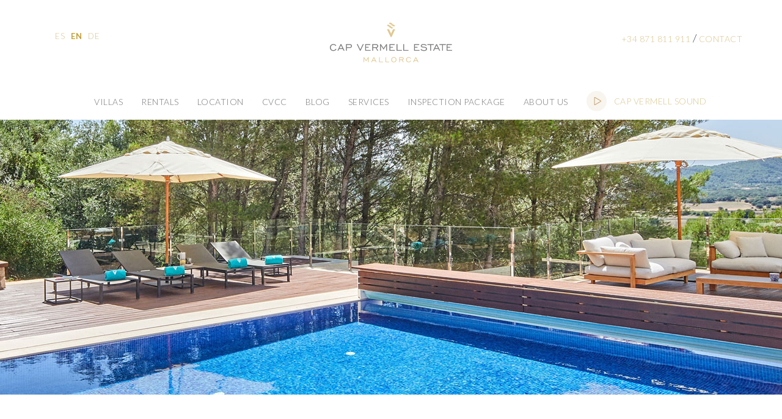

--- FILE ---
content_type: text/html; charset=utf-8
request_url: https://www.capvermellestate.com/en/villas/banyos/1/dormitorios/1/precio/6960000%3B12000000/fieldorder/precio/order/ASC/
body_size: 5027
content:
<!DOCTYPE html>
<html lang="en-EN">
<head>

<meta charset="utf-8">
<!-- 
	This website is powered by TYPO3 - inspiring people to share!
	TYPO3 is a free open source Content Management Framework initially created by Kasper Skaarhoj and licensed under GNU/GPL.
	TYPO3 is copyright 1998-2016 of Kasper Skaarhoj. Extensions are copyright of their respective owners.
	Information and contribution at http://typo3.org/
-->

<base href="https://www.capvermellestate.com/">
<link rel="shortcut icon" href="/favicon.ico" type="image/png; charset=binary">
<link rel="icon" href="/favicon.ico" type="image/png; charset=binary">
<title>Cap Vermell Estate: Villas</title>
<meta name="generator" content="TYPO3 CMS">


<link rel="stylesheet" type="text/css" href="/typo3temp/stylesheet_140cef4307.css?1618825688" media="all">
<link rel="stylesheet" type="text/css" href="/fileadmin/templates/cv/css/jquery.mmenu.css?1618828123" media="all">
<link rel="stylesheet" type="text/css" href="/fileadmin/templates/cv/css/jquery.mmenu.positioning.css?1618828123" media="all">
<link rel="stylesheet" type="text/css" href="/fileadmin/templates/cv/css/jquery-ui.css?1618828123" media="all">
<link rel="stylesheet" type="text/css" href="/fileadmin/templates/cv/css/mmenu.css?1618828123" media="all">
<link rel="stylesheet" type="text/css" href="/fileadmin/templates/cv/css/main-slide-static.css?1618828123" media="all">
<link rel="stylesheet" type="text/css" href="/fileadmin/templates/cv/css/general.css?1671188924" media="all">
<link rel="stylesheet" type="text/css" href="/fileadmin/templates/cv/css/list.css?1618828123" media="all">




<script src="/fileadmin/templates/cv/js/analytics.js?1618828123" type="text/javascript"></script>
<script src="/fileadmin/templates/cv/js/jquery-1.11.2.min.js?1618828123" type="text/javascript"></script>
<script src="/fileadmin/templates/cv/js/jquery.mmenu.js?1618828123" type="text/javascript"></script>
<script src="/fileadmin/templates/cv/js/jquery.slicknav.min.js?1618828123" type="text/javascript"></script>
<script src="/fileadmin/templates/cv/js/jquery-ui.min.js?1618828123" type="text/javascript"></script>
<script src="/fileadmin/templates/cv/js/js.cookie.js?1618828123" type="text/javascript"></script>
<script src="/fileadmin/templates/cv/js/general.js?1671190242" type="text/javascript"></script>
<script src="/fileadmin/templates/cv/js/list.js?1618828123" type="text/javascript"></script>



<meta content="width=device-width, initial-scale=1, user-scalable=no" name="viewport"><script type="text/javascript" id="aaacff8e376aa8952fb438e41ddfebb9" src="https://chat.grupocapvermell.com/script.php?id=aaacff8e376aa8952fb438e41ddfebb9" defer></script>
<meta name="DC.title" content="Villas" />
<meta name="description" content="Villas for sale in Majorca. The best properties for sale in Majorca with Cap Vermell Estate." />
<meta name="DC.Description" content="Villas for sale in Majorca. The best properties for sale in Majorca with Cap Vermell Estate." />
<meta http-equiv="content-language" content="en" />
<meta name="DC.Language" scheme="NISOZ39.50" content="en" />
<meta name="date" content="2024-03-12T09:57:03+00:00" />
<meta name="DC.date" content="2024-03-12T09:57:03+00:00" />
<meta name="robots" content="index,follow" />
<meta name="msvalidate.01" content="32B0796F37FDD655D6E82E5AA74A7D34" />
<link rel="start" href="https://www.capvermellestate.com/en/" />
<link rel="up" href="https://www.capvermellestate.com/en/" />
<link rel="next" href="https://www.capvermellestate.com/" />
<link rel="canonical" href="https://www.capvermellestate.com/en/villas/" />



</head>
<body>

<!-- Google Tag Manager (noscript) -->
<noscript><iframe src="https://www.googletagmanager.com/ns.html?id=GTM-P2T5PPB"
height="0" width="0" style="display:none;visibility:hidden"></iframe></noscript>
<!-- End Google Tag Manager (noscript) —>

<!-- ###DOCUMENT### Start -->

	<nav id="menumobile">
	   <div id="menu"><ul><li class="nivel1 beez_mainmenu_first"><a href="/en/villas/" title="Villas" class=nivel1>Villas</a></li><li class="nivel1 beez_mainmenu"><a href="/en/rentals-best-price-online-official-web/" class=nivel1>Rentals</a><ul class="nivel2"><li><a href="/en/rentals-best-price-online-official-web/offers/" title="Offers">Offers</a></li></ul></li><li class="nivel1 beez_mainmenu"><a href="/en/location/" class=nivel1>location</a><ul class="nivel2"><li><a href="/en/location/gastronomy/" title="Gastronomy">Gastronomy</a></li><li><a href="/en/location/the-beach/" title="The Beach">The Beach</a></li><li><a href="/en/location/nautic/" title="Nautic">Nautic</a></li><li><a href="/en/location/leisure/" title="Leisure">Leisure</a></li><li><a href="/en/location/golf/" title="Golf">Golf</a></li></ul></li><li class="nivel1 beez_mainmenu"><a href="/en/cvcc/" title="CVCC" class=nivel1>CVCC</a></li><li class="nivel1 beez_mainmenu"><a href="/en/blog-estate/" title="Blog Estate" class=nivel1>Blog</a></li><li class="nivel1 beez_mainmenu"><a href="/en/services/" class=nivel1>services</a><ul class="nivel2"><li><a href="/en/services/concierge-service/" title="Concierge service">Concierge service</a></li><li><a href="/en/services/property-management/" title="Property Management">Property Management</a></li><li><a href="/en/services/facilities/" title="Special rates">Special rates</a></li></ul></li><li class="nivel1 beez_mainmenu"><a href="/en/inspection-package/" title="inspection package" class=nivel1>inspection package</a></li><li class="nivel1 beez_mainmenu"><a href="/en/about-us/" title="About us" class=nivel1>About us</a></li><li class="nivel1 beez_mainmenu_last"><a href="/en/cap-vermell-sound/" title="Cap Vermell Sound" class=nivel1>Cap Vermell Sound</a></li></ul></div>
	</nav>

	<div class="pagetop">
		<div class="beez_full beez_header">
			<div class="beez_container">
				<div class="bwm_lang_menu">
	<!--  CONTENT ELEMENT, uid:1/srlanguagemenu_languagemenu [begin] -->
		<div id="c1" class="csc-default">

	
		<div class="tx-srlanguagemenu tx-srlanguagemenu-links">
	
	
		
				
						<div class="NO">
							

		<a class="linked-language" href="/villas-en-venta-en-mallorca/banyos/1/dormitorios/1/precio/6960000%3B12000000/fieldorder/precio/order/ASC/">ES</a>
	

						</div>
					
			
	
		
				
					<div class="CUR SPC">
						
								

		<a class="linked-language" href="/en/villas/banyos/1/dormitorios/1/precio/6960000%3B12000000/fieldorder/precio/order/ASC/">EN</a>
	

							
					</div>
				
			
	
		
				
						<div class="NO SPC">
							

		<a class="linked-language" href="/de/villas/banyos/1/dormitorios/1/precio/6960000%3B12000000/fieldorder/precio/order/ASC/">DE</a>
	

						</div>
					
			
	
</div>

	

</div>
	<!--  CONTENT ELEMENT, uid:1/srlanguagemenu_languagemenu [end] -->
		</div>
				<div class="bwm_logo">
	<!--  CONTENT ELEMENT, uid:2/image [begin] -->
		<div id="c2" class="csc-default">
		<!--  Image block: [begin] -->
			<div class="csc-textpic csc-textpic-center csc-textpic-above"><div class="csc-textpic-imagewrap"><div class="csc-textpic-center-outer"><div class="csc-textpic-center-inner"><div class="csc-textpic-image csc-textpic-last"><a href="/en/"><img src="/fileadmin/user_upload/logo-header.png" width="284" height="118" alt="" border="0"></a></div></div></div></div></div>
		<!--  Image block: [end] -->
			</div>
	<!--  CONTENT ELEMENT, uid:2/image [end] -->
		</div>
				<div class="bwm_mobile_menu" id="my-button"></div>
				<div class="bwm_contact_top">
	<!--  CONTENT ELEMENT, uid:257/text [begin] -->
		<a id="c266"></a><div id="c257" class="csc-default">
		<!--  Text: [begin] -->
			<p class="bodytext"><a id="bwmtoptel" href="tel:+34871811911">+34 871 811 911</a> / <a href="/en/contact/" title="Opens internal link in current window" class="internal-link">Contact</a></p>
		<!--  Text: [end] -->
			</div>
	<!--  CONTENT ELEMENT, uid:257/text [end] -->
		</div>
				<div class="bwm_main_menu"><div id="menu"><ul><li class="nivel1 beez_mainmenu_first"><a href="/en/villas/" title="Villas" class=nivel1>Villas</a></li><li class="nivel1 beez_mainmenu"><a href="/en/rentals-best-price-online-official-web/" class=nivel1>Rentals</a><ul class="nivel2"><li><a href="/en/rentals-best-price-online-official-web/offers/" title="Offers">Offers</a></li></ul></li><li class="nivel1 beez_mainmenu"><a href="/en/location/" class=nivel1>location</a><ul class="nivel2"><li><a href="/en/location/gastronomy/" title="Gastronomy">Gastronomy</a></li><li><a href="/en/location/the-beach/" title="The Beach">The Beach</a></li><li><a href="/en/location/nautic/" title="Nautic">Nautic</a></li><li><a href="/en/location/leisure/" title="Leisure">Leisure</a></li><li><a href="/en/location/golf/" title="Golf">Golf</a></li></ul></li><li class="nivel1 beez_mainmenu"><a href="/en/cvcc/" title="CVCC" class=nivel1>CVCC</a></li><li class="nivel1 beez_mainmenu"><a href="/en/blog-estate/" title="Blog Estate" class=nivel1>Blog</a></li><li class="nivel1 beez_mainmenu"><a href="/en/services/" class=nivel1>services</a><ul class="nivel2"><li><a href="/en/services/concierge-service/" title="Concierge service">Concierge service</a></li><li><a href="/en/services/property-management/" title="Property Management">Property Management</a></li><li><a href="/en/services/facilities/" title="Special rates">Special rates</a></li></ul></li><li class="nivel1 beez_mainmenu"><a href="/en/inspection-package/" title="inspection package" class=nivel1>inspection package</a></li><li class="nivel1 beez_mainmenu"><a href="/en/about-us/" title="About us" class=nivel1>About us</a></li><li class="nivel1 beez_mainmenu_last"><a href="/en/cap-vermell-sound/" title="Cap Vermell Sound" class=nivel1>Cap Vermell Sound</a></li></ul></div></div>
			</div>
		</div>


		<div class="beez_full beez_header">
			
	<!--  CONTENT ELEMENT, uid:332/dce_dceuid12 [begin] -->
		<a id="c559"></a><div id="c332" class="csc-default"><div class="tx-dce-pi1">
	

	<link href="/fileadmin/templates/cv/css/main-slide-static.css" rel="stylesheet">
	<div class="beez_main_image">
		<div class="beez_header_content">
			
				<div id="beez_header_content_before"></div>
				

				
						<a target="_blank" href="https://book.octorate.com/octobook/site/reservation/result.xhtml?checkin=2022-12-22&amp;codice=333624&amp;checkout=2022-12-30#">
							<img id="beez_team_image_tmp" src="/uploads/pics/vista-desde-la-piscina_02.jpg" alt="" />
						</a>
					
				
				
		</div>
		<!--
			<div id="homeBanner" style="background-image: url(/uploads/pics/CVE_Background_CVE_05.png)">
				<a target="_blank" href="https://book.octorate.com/octobook/site/reservation/result.xhtml?checkin=2022-12-22&amp;codice=333624&amp;checkout=2022-12-30#">
				<div class="color-layer">
					<div class="info">
						<span>BLACK FRIDAY HAS ARRIVED AT CAP VERMELL ESTATE</span>
						<h4>RESERVE NOW FOR A 30% SAVING IN ALL OUR LUXURY VILLAS</h4>
						<span>BOOK NOW</span>
					</div>
				</div>
				</a>
			</div>
		-->
	</div>

</div></div>
	<!--  CONTENT ELEMENT, uid:332/dce_dceuid12 [end] -->
		
		</div>

		

		<div class="beez_full beez_main">
			<div class="beez_container">
				<div class="beez_contenido">
	<!--  CONTENT ELEMENT, uid:331/dce_dceuid13 [begin] -->
		<a id="c501"></a><div id="c331" class="csc-default"><div class="tx-dce-pi1">
	
	<div class="beez_maintitle  ">
		<div class="beez_container">
			
				
						<h1>Luxury villas for sale</h1>
					
			
			
			
		</div>
	</div>

</div></div>
	<!--  CONTENT ELEMENT, uid:331/dce_dceuid13 [end] -->
		
	<!--  CONTENT ELEMENT, uid:18/list [begin] -->
		<a id="c253"></a><div id="c18" class="csc-default">
		<!--  Plugin inserted: [begin] -->
			


	<!--

		BEGIN: Content of extension "bwm_listado", plugin "tx_bwmlistado_pi1"

	-->
	<div class="tx-bwmlistado-pi1">
		
				<div class="beez_listado">
					<div class="list_header">
						<div class="orden">
				<div class="bwm_sort">
					<a  href="/en/villas/baths/1/bedrooms/1/price/6960000;12000000/fieldorder/dormitorios/order/DESC">Bedrooms</a>
					<a  href="/en/villas/baths/1/bedrooms/1/price/6960000;12000000/fieldorder/banyos/order/DESC">Baths</a>

					<input type="hidden" name="beezorden" id="beezorden" value="ASC">
				</div>
				</div>
						<div class="paginacion"></div>
					</div>
					<div class="propiedades">
                    	<div class="venta_banner">
                        	<p> CONCIERGE SERVICE <br/><br/>   </p>
                        	<a href="/en/services/concierge-service/" class="btn btn-gold">Go to sale</a>
                    	</div>
											<div class="venta_banner">
                        	<p> PROPERTY MANAGEMENT <br/><br/>   </p>
                        	<a href="/en/services/property-management/" class="btn btn-gold">Go to sale</a>
                    	</div>
                    </div>
					<div class="list_footer">
						<div class="paginacion"></div>
					</div>

				</div>
				
	</div>
	
	<!-- END: Content of extension "bwm_listado", plugin "tx_bwmlistado_pi1" -->

	
		<!--  Plugin inserted: [end] -->
			</div>
	<!--  CONTENT ELEMENT, uid:18/list [end] -->
		</div>
			</div>
		</div>
	</div>


	<div class="beez_full beez_bottom">
		<div class="beez_container">
			
		</div>
	</div>

	<div class="beez_full beez_footer">
	<img class="scrollup" src="/fileadmin/templates/cv/img/Ico-Ancla-CVE.png" alt="Scroll up button">
		<div class="beez_container">
			<div class="logo">
	<!--  CONTENT ELEMENT, uid:21/image [begin] -->
		<div id="c21" class="csc-default">
		<!--  Image block: [begin] -->
			<div class="csc-textpic csc-textpic-left csc-textpic-above"><div class="csc-textpic-imagewrap"><div class="csc-textpic-image csc-textpic-last"><img src="/fileadmin/user_upload/logo-footer.png" width="246" height="110" alt="" border="0"></div></div></div>
		<!--  Image block: [end] -->
			</div>
	<!--  CONTENT ELEMENT, uid:21/image [end] -->
		</div>
			<div class="top">
				<div class="left">
	<!--  CONTENT ELEMENT, uid:22/text [begin] -->
		<a id="c269"></a><div id="c22" class="csc-default">
		<!--  Text: [begin] -->
			<p class="bodytext">Avda. des Cap Vermell 153,&nbsp;<br />07589 Canyamel - Mallorca&nbsp;<br />Islas Baleares</p>
<p class="bodytext"><a href="/en/contact/" title="Opens internal link in current window" class="internal-link">Directions</a></p>
		<!--  Text: [end] -->
			</div>
	<!--  CONTENT ELEMENT, uid:22/text [end] -->
		</div>
				<div class="center">
	<!--  CONTENT ELEMENT, uid:337/list [begin] -->
		<div id="c337" class="csc-default">
		<!--  Plugin inserted: [begin] -->
			


	<!--

		BEGIN: Content of extension "bwm_home_posts", plugin "tx_bwmhomeposts_pi1"

	-->
	<div class="tx-bwmhomeposts-pi1">
		<h2>Last news</h2><div class="beez_container"><div class="footer_posts">
								<a href="/en/blog-estate/mallorca/the-most-exclusive-experience">
									<div class="footer_box box_2">
										<div class="info">
											<div class="date">28-01-2022</div>
											<div class="text">The most exclusive experience</div>
										</div>
									</div>
								</a>
								
								<a href="/en/blog-estate/mallorca/almond-blossoms-a-real-visual-spectacle-known-as-majorcan-snow">
									<div class="footer_box box_2">
										<div class="info">
											<div class="date">09-02-2020</div>
											<div class="text">Almond Blossoms, A Real Visual Spectacle Known as “Majo...</div>
										</div>
									</div>
								</a>
								
								<a href="/en/blog-estate/cap-vermell/the-michelin-guide-awards-the-quality-creativity-and-care-that-goes-into-voro-dishes-with-one-star">
									<div class="footer_box box_2">
										<div class="info">
											<div class="date">28-01-2020</div>
											<div class="text">The Michelin Guide awards the quality, creativity and c...</div>
										</div>
									</div>
								</a>
								</div></div>
	</div>
	
	<!-- END: Content of extension "bwm_home_posts", plugin "tx_bwmhomeposts_pi1" -->

	
		<!--  Plugin inserted: [end] -->
			</div>
	<!--  CONTENT ELEMENT, uid:337/list [end] -->
		</div>
				<div class="right">
					
	<!--  CONTENT ELEMENT, uid:322/textpic [begin] -->
		<a id="c493"></a><div id="c322" class="csc-default">
		<!--  Image block: [begin] -->
			<div class="csc-textpic csc-textpic-left csc-textpic-below"><div class="csc-textpic-text">
		<!--  Text: [begin] -->
			<h2><a href="/en/contact/" title="Opens internal link in current window" class="internal-link">Contact</a></h2>
<p class="bodytext"><a href="tel:+34871811911" target="_blank">+34 871 811 911</a><span style="color: rgb(0, 0, 0); font-family: Arial, Helvetica, sans-serif; font-size: 11px; font-style: normal; font-variant-caps: normal; font-weight: normal; letter-spacing: normal; orphans: auto; text-align: -webkit-left; text-indent: 0px; text-transform: none; white-space: normal; widows: auto; word-spacing: 0px; -webkit-text-size-adjust: auto; -webkit-text-stroke-width: 0px; display: inline !important; float: none; "></span><br /><a href="mailto:info@grupocapvermell.com">info@grupocapvermell.com</a></p>
		<!--  Text: [end] -->
			</div><div class="csc-textpic-imagewrap"><div class="csc-textpic-imagerow csc-textpic-imagerow-last"><div class="csc-textpic-imagecolumn csc-textpic-firstcol"><div class="csc-textpic-image csc-textpic-last"><img src="/fileadmin/templates/cv/img/iconFacebook.png" width="50" height="50" alt="" border="0"></div></div>
<div class="csc-textpic-imagecolumn csc-textpic-lastcol"><div class="csc-textpic-image csc-textpic-last"><img src="/fileadmin/templates/cv/img/iconInstagram.png" width="50" height="50" alt="" border="0"></div></div></div></div></div>
		<!--  Image block: [end] -->
			</div>
	<!--  CONTENT ELEMENT, uid:322/textpic [end] -->
		
					<div class="bwmNewsletter">
						
	<!--  CONTENT ELEMENT, uid:582/html [begin] -->
		<a id="c584"></a><div id="c582" class="csc-default">
		<!--  Raw HTML content: [begin] -->
			<div id="mc_embed_signup">
<form onSubmit="sendNewsletter(event)" method="post" id="mc-embedded-subscribe-form" name="mc-embedded-subscribe-form" class="validate" target="_blank">
    <div id="mc_embed_signup_scroll">
  <h2>NEWSLETTER CVE</h2>
  <p>Register for special offers</p>
<div class="mc-field-group">
  <input type="email" value="" name="EMAIL" class="required email" id="mce-EMAIL" placeholder="ejemplo@grupocapvermell.com" required>
  <div class="bwmbutton"><input type="submit" value="" name="subscribe" id="mc-embedded-subscribe" class="button"></div>
          <!-- CHECKBOX Y POLITICAS DE PRIVACIDAD -->
        <div class="checkbox_newsletter">
          <input required="required" id="RGDP" type="checkbox" name="RGDP" value="He leído y acepto el reglamento de protección de datos." required>
          <label for="RGDP">
            I have read and agree to the <a href="/en/aviso-legal/">data protection regulation</a>.
          </label>
        </div>
</div> 
      
  <div id="mce-responses" class="clear">
    <div class="response" id="mce-error-response" style="display:none">An error has occurred.  Try again later.</div>
    <div class="response" id="mce-success-response" style="display:none">You have successfully subscribed to our newsletter.</div>
  </div>    <!-- real people should not fill this in and expect good things - do not remove this or risk form bot signups-->
    <div style="position: absolute; left: -5000px;" aria-hidden="true"><input type="text" name="b_948b456b52e669f9bca8c8dbd_483014b04b" tabindex="-1" value=""></div>
    
    </div>
</form>
</div>
		<!--  Raw HTML content: [end] -->
			</div>
	<!--  CONTENT ELEMENT, uid:582/html [end] -->
		
					</div>
				</div>
				<div class="bwm_lang_menu_bottom">
	<!--  CONTENT ELEMENT, uid:1/srlanguagemenu_languagemenu [begin] -->
		<div id="c1" class="csc-default">

	
		<div class="tx-srlanguagemenu tx-srlanguagemenu-links">
	
	
		
				
						<div class="NO">
							

		<a class="linked-language" href="/villas-en-venta-en-mallorca/banyos/1/dormitorios/1/precio/6960000%3B12000000/fieldorder/precio/order/ASC/">ES</a>
	

						</div>
					
			
	
		
				
					<div class="CUR SPC">
						
								

		<a class="linked-language" href="/en/villas/banyos/1/dormitorios/1/precio/6960000%3B12000000/fieldorder/precio/order/ASC/">EN</a>
	

							
					</div>
				
			
	
		
				
						<div class="NO SPC">
							

		<a class="linked-language" href="/de/villas/banyos/1/dormitorios/1/precio/6960000%3B12000000/fieldorder/precio/order/ASC/">DE</a>
	

						</div>
					
			
	
</div>

	

</div>
	<!--  CONTENT ELEMENT, uid:1/srlanguagemenu_languagemenu [end] -->
		</div>
			</div>
		</div>
	</div>

	<div class="beez_full beez_footer_bottom">
		<div class="beez_container">
			<div class="bottom">
				<div class="left">
	<!--  CONTENT ELEMENT, uid:23/text [begin] -->
		<div id="c23" class="csc-default">
		<!--  Text: [begin] -->
			<p class="bodytext">© Cap Vermell Estate 2024. Todos los derechos reservados · <a href="/en/aviso-legal/" title="Opens internal link in current window" class="internal-link">Aviso Legal<br /></a></p>
		<!--  Text: [end] -->
			</div>
	<!--  CONTENT ELEMENT, uid:23/text [end] -->
		</div>
				<div class="right">
	<!--  CONTENT ELEMENT, uid:321/text [begin] -->
		<div id="c321" class="csc-default">
		<!--  Text: [begin] -->
			<p class="bodytext"><a href="http://grupocapvermell.com" title="Opens internal link in current window" target="_blank">Cap Vermell Group</a></p>
		<!--  Text: [end] -->
			</div>
	<!--  CONTENT ELEMENT, uid:321/text [end] -->
		</div>
			</div>
		</div>
	</div>


	<!--  CONTENT ELEMENT, uid:11/html [begin] -->
		<a id="c271"></a><div id="c11" class="csc-default">
		<!--  Raw HTML content: [begin] -->
			<!-- c6 cookies -->
<script type="text/javascript" src="https://c6.w34cloud.com/rgpd.php?v=2a4cdd10bf1753e9c3c5bd8fff7a88b8&id=78&p=header"></script>
		<!--  Raw HTML content: [end] -->
			</div>
	<!--  CONTENT ELEMENT, uid:11/html [end] -->
		

<!-- ###DOCUMENT### End -->




</body>
</html>

--- FILE ---
content_type: text/css; charset=utf-8
request_url: https://www.capvermellestate.com/fileadmin/templates/cv/css/mmenu.css?1618828123
body_size: 400
content:
html, body
{
	padding: 0;
	margin: 0;
}
body
{
	background-color: #fff;
	font-family: Arial, Helvetica, Verdana;
	font-size: 14px;
	line-height: 22px;
	color: #666;
	position: relative;
	-webkit-text-size-adjust: none;
}



nav:not(.mm-menu)
{
	display: none;
}

.mm-menu {
	background-color: white;
}

.mm-navbar {
	background-image: url('/fileadmin/user_upload/logo-header.png');
	background-repeat: no-repeat;
	background-position: center;
	background-size: 190px;
	height: 80px;
	border-color: #D9C58E;
}

.mm-navbar a.mm-title {
	display:none;
}

.mm-navbar a.mm-btn {
	color: #D9C58E;
}

.mm-panels > .mm-panel > .mm-listview:first-child, .mm-panels > .mm-panel > .mm-navbar + .mm-listview {
	margin-top: 20px;
}

.mm-listview > li > a, .mm-listview > li > span {
	color: #D9C58E;
}

.mm-listview > li, .mm-listview > li .mm-next, .mm-listview > li .mm-next::before, .mm-listview > li::after {
	border-color: #D9C58E;
}

.mm-menu .mm-listview > li .mm-next::after {
	border-color: #D9C58E;
}

.mm-listview .mm-next::before {
	border-left-width: 0px;
	border-left-style: none;
}

.mm-menu .mm-btn::after, .mm-menu .mm-btn::before {
	border-color: #D9C58E;
}

.mm-navbar .mm-btn:first-child {
	left: auto;
	right: 20px;
}

.mm-menu ul > li.beez_mainmenu_last {
	margin-top: 15px;
	float: unset !important;
	text-align: left;
}

.mm-menu ul > li.beez_mainmenu_last:after {
	border-bottom-width: 0px;
	border-bottom-style: none;
}

.mm-listview > li:not(.mm-divider)::after {
	left: 0;
}

.mm-btn.mm-prev {
	height: 80px;
}

.mm-prev::before {
	height: 18px;
	width: 18px;
	margin-top: 40px;
}


--- FILE ---
content_type: text/css; charset=utf-8
request_url: https://www.capvermellestate.com/fileadmin/templates/cv/css/main-slide-static.css?1618828123
body_size: 530
content:
@CHARSET "UTF-8";

.beez_main_image {
	float: left;
	position: relative;
	width: 100%;
	min-height: 450px;
}

.beez_main_image .beez_header_content {
  position: relative;
  top: 0;
  bottom: 0;
  width: 100%;
  height: 100%;
  overflow: hidden;
  min-height: 450px;
}

.beez_main_image .beez_header_content video,
.beez_main_image .beez_header_content img {
	z-index: -1;
  /* Make video to at least 100% wide and tall */
  min-width: 100%;
  min-height: 100%;

  /* Setting width & height to auto prevents the browser from stretching or squishing the video */
  width: auto;
  height: auto;

  /* Center the video */
  position: absolute;
  top: 50%;
  left: 50%;
  transform: translate(-50%,-50%);
}

.beez_main_image .beez_header_content .countdown-sale {
	min-width: 550px;
	background-color: rgba(0,0,0,0.4);
	box-sizing: border-box;
	padding: 15px;
	position: absolute;
	color: #fff;
	left: 50%;
	top: 50%;
	transform: translate(-50%, -50%);
	text-align: center;
	display: none;
}

.beez_main_image .beez_header_content .countdown-sale ul {
	padding: 0;
	margin: 0;
	list-style: none;
	font-size: 24px;
}

.beez_main_image .beez_header_content .countdown-sale ul li {
	display: inline-block;
	margin: 7px;
}

.beez_main_image .beez_header_content .countdown-sale ul li span {
	box-sizing: border-box;
	padding: 5px;
}



@media screen and (max-width: 900px) {

	.beez_main_image {
		min-height: 350px;
	}

	.beez_main_image .beez_header_content {
		/* height: unset; */
	}
	.beez_main_image .beez_header_content img{
		width:200%;
		/* height:unset;
		min-height:unset; */
	}
}

@media screen and (max-width: 650px) {

	.beez_main_image {
		min-height: 250px;
	}

	.beez_main_image .beez_header_content {
		/* height: unset; */
	}

	.beez_main_image .beez_header_content .countdown-sale {
		display: block;
		width: 100%;
		min-width: 300px;
		left: unset;
		top: unset;
		transform: unset;
	}

	.beez_main_image .beez_header_content .countdown-sale h1 {
		font-size: 18px;
	}

	.beez_main_image .beez_header_content .countdown-sale ul {
		font-size: 20px;
	}

	.beez_main_image .beez_header_content .countdown-sale ul li {
		margin: 2px;
	}

}

@media screen and (max-width: 500px) {

	.beez_main_image .beez_header_content .countdown-sale {
		min-width: 250px;
	}

	.beez_main_image {
		min-height: 200px;
	}

	.beez_main_image .beez_header_content {
		height: unset;
	}

  .beez_main_image .beez_header_content {
    min-height: 240px;
  }

}

@media screen and (max-width: 375px) {

	.beez_main_image .beez_header_content .countdown-sale h1 {
		font-size: 22px;
	}

	.beez_main_image .beez_header_content .countdown-sale ul {
		font-size: 16px;
	}

}


--- FILE ---
content_type: text/css; charset=utf-8
request_url: https://www.capvermellestate.com/fileadmin/templates/cv/css/general.css?1671188924
body_size: 9849
content:
@CHARSET "UTF-8";

@import url('https://fonts.googleapis.com/css?family=Lato:100,300,400,600,700|Roboto:300,400,700|Open+Sans:300,400,700');
/*
@font-face {
  font-family: 'Roboto';
  font-style: normal;
  font-weight: 300;
  src: local('Roboto Light'), local('Roboto-Light'), url(https://fonts.gstatic.com/s/roboto/v15/Hgo13k-tfSpn0qi1SFdUfZBw1xU1rKptJj_0jans920.woff2) format('woff2');
}
@font-face {
  font-family: 'Roboto';
  font-style: normal;
  font-weight: 700;
  src: local('Roboto Bold'), local('Roboto-Bold'), url(https://fonts.gstatic.com/s/roboto/v15/d-6IYplOFocCacKzxwXSOJBw1xU1rKptJj_0jans920.woff2) format('woff2');
}
*/

html, body {
	width: 100%;
	margin: 0;
	padding: 0;
	overflow-x: hidden;
}

body {
	font-size: 18px;
	/*font-family: 'Roboto', sans-serif;*/
	font-family: 'Lato', sans-serif;
	color: #2a394c;
	line-height: 1.4;
	overflow-x: hidden;
	font-weight: 300;
}

div.beez_full {
	float: left;
    width: 100%;
}

.beez_container {
	max-width: 1150px;
	margin: 0 auto;
}

#my-button {
	display: none;
}

a {
	color: #2C3948;
	text-decoration: none;
}
/*
.bodytext{
	font-size: 16px;
	width: 80%;
	margin-left: 10%;
}*/
.bodytext a {
	color: #D9C58E;
}

a:hover {
	text-decoration: none;
}

div.pagetop {
	min-height: calc(100% - 230px);
}

div.beez_full.beez_slider .beez_container {
    max-width: 100%;
    z-index: 1;
}



.beez_maintitle {
    float: left;
    width: 100%;
    text-align: center;
    padding-top: 50px;
    margin-bottom: 20px;
}

.beez_maintitle h1,
.beez_maintitle h2,
.beez_maintitle h3,
h1.csc-firstHeader {
    text-transform: uppercase;
    font-family: 'Lato', sans-serif;
    font-weight: 300;
    font-size: 30px;
    color: #2a394c;
    background-image: url('../img/header-border-bottom.png');
    background-repeat: no-repeat;
    background-position: center bottom;
    background-size: 70px 1px;
    margin-top: 0;
    padding-bottom: 10px;
    text-align:center;
}

.beez_maintitle h4{
	font-family: 'Lato', sans-serif;
    font-weight: 300;
    font-size: 27px;
    margin: 15px auto 30px;
}

.beez_maintitle .info,
.beez_maintitle .info p,
.beez_maintitle .info p.bodytext  {
    font-size: 18px;
    line-height: 25px;
		margin-bottom: 10px;
}


 .csc-default {
 	width: 100%;
 	float: left;
 }

 .csc-default.centeredtext {
 	width: 84%;
 	padding-left: 8%;
 	text-align: center;
 }

 .csc-default.texttwocols {
 	column-count: 2;
 	max-width: 1050px;
 	margin: 0 auto;
 	float: none;
 }

 .csc-default.texttwocols p {
 	margin-top: 0;
 }

 .csc-default.bwmlegal {
	 width: 100%;
	 margin: 45px auto;
	 box-sizing: border-box;
	 padding: 0 5%;
 }

 .csc-default.texttwocols h2 {
 	margin-top: 0 !important;
 	text-align: left !important;
 }

 .csc-default p.bodytext {
	font-size: 18px;
 	line-height: 25px;
 	margin-bottom: 25px;
 }

.csc-default p.align-center {
	text-align: center;
 	line-height: 25px;
 	margin-bottom: 20px;
}

 /* HEADER [BEGIN] */

.beez_full.beez_header > .beez_container{
	position:relative;
	margin-top: 50px;
}

.beez_header {
	margin-top: 0px;
	position: relative;
	font-family: Lato;
	font-weight: 300;
	letter-spacing: 0.5px;
}

.beez_header .bwm_logo {
	margin: 0 auto;
	width: 30%;
	top: -31px;
	position: relative;
}

.beez_header .bwm_logo img {
	width: auto;
	height: 65px;
}

.beez_header .bwm_lang_menu {
	text-align: right;
	min-width: 50px;
	text-align: center;
	font-size: 13px;
	margin-left: 20px;
}

.beez_header .bwm_lang_menu a {
	color: #D9C58E;
}

.beez_header .bwm_lang_menu .CUR a {
	color: #C59F36;
	font-weight: bold;
}

.beez_header .bwm_lang_menu .tx-srlanguagemenu > div {
	float: left;
	margin: 0 5px 0 5px;
}

#bwmtoptel {
	color: #D9C58E;
}

.bwm_lang_button {
	margin-top: 3px;
	position: relative;
	float: right;
	margin-right: 15px;
}

#bwm_lang_select {
    display: none;
    position: absolute;
    margin-left: 0;
    padding-top: 5px;
    z-index: 10;
}

.beez_header .bwm_contact_top {
	float: right;
	text-align: right;
	font-size: 13px;
	position: absolute;
	right: 0;
	top: 0;
}

.beez_header .bwm_lang_menu .tx-srlanguagemenu.tx-srlanguagemenu-flags > div {
    display: inline;
    margin-left: 5px;
}

.beez_header .bwm_lang_menu .tx-srlanguagemenu.tx-srlanguagemenu-flags > div img {
    opacity: 1;
}

.beez_header .bwm_mobile_menu {
	background-image: url('../img/icon-menu-mg.png');
	background-repeat: no-repeat;
	background-size: 30px;
	background-position: center;
	width: 30px;
	height: 30px;
	margin-right: 20px;
	margin-top: 9px;
	margin-left: 10px;
	float: right;
}

.bwm_main_menu {
	width: 100%;
	float: left;
	margin-top: 5px;
	margin-bottom: 5px;
}

.bwm_main_menu ul li {
	text-align: left;
	list-style: none;
	float: left;
	position: relative;
	margin-top: 4px;
}

.bwm_main_menu ul li a {
	text-decoration: none;
	text-transform: uppercase;
	color: #77787b;
	padding: 5px 15px 15px 15px;
	display: block;
	float: left;
	-webkit-transition: all 500ms ease;
	-moz-transition: all 500ms ease;
	-ms-transition: all 500ms ease;
	-o-transition: all 500ms ease;
	transition: all 500ms ease;
	font-size: 14px;
}

.bwm_main_menu ul li.beez_mainmenu_first a {
	padding-left: 0;
}

.bwm_main_menu ul li.current_page_item > a,
.bwm_main_menu ul li a:hover {
	color: #110b26;
}

.bwm_main_menu #menu > ul{
	margin:0;
	justify-content: center;
display: flex;
}
#menu ul li:hover ul {
	display: block;
}

#menu ul li ul {
	clear: both;
	left: -11px;
	display: none;
	position: absolute;
	z-index: 100;
	top: 40px;
	border-bottom: none;
	padding: 5px;
}

#menu ul li ul li {
	background-color: #142437;
    display: block;
    margin: 0;
    position: relative;
    text-align: left;
    width: 100%;
	padding: 3px 0px 3px 23px;
}

#menu ul li ul li a {
	padding: 7px 10px;
	display: block;
	min-width: 150px;
	color: #fff;
	text-transform: none;
	border-bottom: 1px solid #43505F;
}

#menu ul li ul li:last-child a {
	border-bottom: none;
}

#menu ul li ul li a:hover {
	color: rgba(255,255,255,0.5);
}

#menu ul > li.beez_mainmenu_last {
	padding-left: 15px;
}

#menu ul > li.beez_mainmenu_last a {

	padding: 7px 10px;
	font-size: 14px;
	color: #D9C58E;
	background-image: url('../img/ico-play.png');
	background-repeat: no-repeat;
	background-position: left center;
	background-size: 33px;
	padding-left: 45px;
	top: -3px;
	position: relative;
}

.bwm_contact_top a {
	color: #D9C58E;
	font-size: 14px;
	background-repeat: no-repeat;
	background-size: 18px;
	background-position: left center;
	line-height: 19px;
	text-transform: uppercase;
}

.bwm_contact_top p {
	margin: 0;
}

.bwm_contact_top span {
	margin: 0 20px;
	float: right;
}

/* HEADER [END] */

/* BOOKING [BEGIN] */


.beez_full.beez_booking{
 overflow-y: hidden;
}

#bwmIframeBooking {
	float: left;
	width: 100%;
}

#bwmIframeBooking iframe {
	display: block;
	border: none;
	width: 100%;
	min-height:2000px;
	overflow: hidden;
}

.bwmBook {
	position: relative;
	width: 100%;
  display: flex;
  flex-flow: row wrap;
	margin: 20px 0;
}

.bwmBook.bwmProp {
	max-width: 1150px;
	margin: 0 auto 50px auto;
}

.bwmBook .tp-header {
	width: 100%;
	box-sizing: border-box;
	padding: 15px;
	color: #ffffff;
	text-transform: uppercase;
	font-family: 'Lato', sans-serif;
	font-size: 14px;
	font-weight: 300;
	letter-spacing: 0.5px;
	background-color: #D9C58E;
}

.bwmBook > form {
	width: 100%;
	border: 1px solid #D9C58E;
	box-sizing: border-box;
	padding: 25px 35px;
	display: flex;
	flex-flow: row wrap;
	justify-content: flex-start;
}

.bwmBook > form .field {
	width: calc(33.33% - 40px);
	margin: 10px 20px;
	min-width: 180px;
	max-width: 180px;
	display: flex;
	flex-flow: column nowrap;
	justify-content: flex-end;
}

.bwmBook > form .field label {
	margin: 5px 0;
	font-family: 'Lato', sans-serif;
	font-size: 14px;
	font-weight: 300;
	letter-spacing: 0.5px;
	color: #999CA3;
}

.bwmBook > form .field input {
	position: relative;
	box-sizing: border-box;
	padding: 10px 5px;
	border: 1px solid silver;
	font-family: 'Lato', sans-serif;
	font-size: 14px;
	font-weight: 300;
	letter-spacing: 0.5px;
	color: #999CA3;
}

.bwmBook > form .field input::placeholder {
	font-family: 'Lato', sans-serif;
	font-size: 14px;
	font-weight: 300;
	letter-spacing: 0.5px;
	color: #cbcbcb;
}

.bwmBook > form .field.submit input {
	font-family: 'Lato', sans-serif;
	font-size: 16px;
	font-weight: 400;
	letter-spacing: 0.5px;
	text-transform: uppercase;
	color: #D9C58E;
	background: #f4f3f6;
	border: 1px solid #D9C58E;
	-webkit-appearance: none;
	-moz-appearance: none;
	transition: .2s all;
}

.bwmBook > form .field.submit input:hover {
	color: #ffffff;
	background: #D9C58E;
	border: 1px solid transparent;
}

/* BOOKING [END] */

/* DATEPICKER [BEGIN] */

#ui-datepicker-div {
  background-color: #fff;
}

.ui-datepicker {
  text-align: center;
}

.ui-datepicker-trigger {
  margin: 0 0 0 5px;
  vertical-align: text-top;
}

.ui-datepicker {
  font-family: Open Sans, Arial, sans-serif;
  margin-top: 2px;
  padding: 0 !important;
	border: 0 solid !important;
  border-color: transparent !important;
}

.ui-datepicker {
  width: 256px;
}

.openemr-calendar .ui-datepicker {
  width: 191px;
}

.ui-datepicker table {
  width: 256px;
  table-layout: fixed;
}

.openemr-calendar .ui-datepicker table {
  width: 191px;
  table-layout: fixed;
}

.ui-datepicker-header {
	border: 1px solid transparent !important;
  background-color: #D9C58E !important;
  background-image: none !important;
  border-radius: 0 !important;
}

.openemr-calendar .ui-datepicker-header {
  background-color: #e6f7f9 !important;
  border-width: 1px;
  border-color: #c9f0f5;
  border-style: solid;
}

.ui-datepicker-title {
  line-height: 35px !important;
  margin: 0 10px !important;
}

.openemr-calendar .ui-datepicker-title {
  line-height: 20px !important;
}

.ui-datepicker-prev span {
  display: none !important;
}

.ui-datepicker-next {
  text-align: center;
}

.ui-datepicker-next span {
  display: none !important;
}

.ui-datepicker-prev {
  background-color: transparent !important;
  background-image: url('[data-uri]') !important;
  height: 12px !important;
  width: 7px !important;
  margin: 14px 12px;
  display: inline-block;
  left: 0 !important;
  top: 0 !important;
}

.openemr-calendar .ui-datepicker-prev {
  background-image: url('[data-uri]') !important;
  height: 14px !important;
  width: 9px !important;
  margin: 5px !important;
}

.ui-datepicker-next {
  cursor: pointer;
}

.ui-datepicker-prev {
  cursor: pointer;
}

.ui-datepicker-next {
  background-color: transparent !important;
  background-image: url('[data-uri]') !important;
  height: 12px !important;
  width: 8px !important;
  margin: 14px 12px;
  display: inline-block;
  right: 0 !important;
  top: 0 !important;
}

.openemr-calendar .ui-datepicker-next {
  background-image: url('[data-uri]') !important;
  height: 14px !important;
  width: 8px !important;
  margin: 5px;
}

.ui-datepicker-month {
  border-radius: 2px;
  background-color: transparent;
  width: 110px !important;
  height: 22px;
  font-family: Open Sans !important;
  color: #fff;
  font-size: 14px !important;
  font-weight: 600;
  line-height: 20px;
  text-align: left;
  border: none !important;
  margin-right: 17px !important;
  vertical-align: text-top;
}

.openemr-calendar .ui-datepicker-month {
  font-family: Open Sans, Arial, sans-serif;
  color: rgba(34, 34, 34, 0.87);
  font-size: 12px !important;
  font-weight: 700;
  text-align: center;
  transform: scaleX(1.0029)
}

.ui-datepicker-year {
  border-radius: 2px;
  background-color: transparent;
  width: 61px !important;
  height: 22px;
  border: none !important;
  font-family: Open Sans !important;
  color: #fff;
  font-size: 14px !important;
  font-weight: 600;
  line-height: 20px;
  text-align: left;
  vertical-align: text-top;
}

.openemr-calendar .ui-datepicker-year {
  font-family: Open Sans, Arial, sans-serif;
  color: rgba(34, 34, 34, 0.87);
  font-size: 12px !important;
  font-weight: 700;
  text-align: center;
  transform: scaleX(1.0029)
}

.ui-datepicker-month option,
.ui-datepicker-year option {
  color: #3985a0 !important;
  background-color: #fff !important;
  font-family: Open Sans !important;
  font-size: 14px !important;
  font-weight: 600;
}

.ui-datepicker-month option[selected],
.ui-datepicker-year option[selected] {
  background-color: #e5edf0 !important;
}

.ui-datepicker .ui-state-hover {
  /*background: none !important;*/
  border: 0 !important;
}

.ui-datepicker td {
  vertical-align: top;
}

.ui-datepicker .ui-state-default {
  border-radius: 2px;
  border-color: #edebeb !important;
  background: white !important;
  width: 24px;
  height: 24px;
  padding: 0 !important;
  line-height: 24px;
  text-align: center !important;
  font-family: Open Sans, Arial, sans-serif;
  color: #707070;
  font-size: 13px;
  font-weight: 400 !important;
  margin: 7px 0 0 4px;
}

.ui-datepicker .ui-state-default.ui-state-highlight{
  border-color: #dcdcdc;
  background-color: transparent !important;
  color: #192d47 !important;
}
.openemr-calendar .ui-state-default {
  font-size: 10px;
  margin: 0;
}

.ui-state-disabled, .ui-widget-content .ui-state-disabled, .ui-widget-header .ui-state-disabled {
	opacity: .35;
	filter: Alpha(Opacity=35);
	background-image: none;
	pointer-events: none;
	cursor: default !important;
}

.ui-datepicker td {
  width: 33px;
}

.openemr-calendar .ui-datepicker td {
  width: 26px;
}

.openemr-calendar .ui-state-default {
  width: 26px;
  height: 20px;
  line-height: 20px;
}

.ui-state-default.ui-state-hover {
  border-color: #dcdcdc;
  background-color: #edebeb !important;
}

.ui-datepicker .ui-state-active {
  border-color: #dcdcdc;
  background-color: #edebeb !important;
  color: #192d47 !important;
}

.ui-datepicker-calendar thead tr th {
  font-family: Open Sans, Arial, sans-serif;
  color: #192d47;
  font-size: 12px;
  font-weight: 400;
  padding: 0.45em 0.3em !important;
  /*   width: 15px !important; */
}

.openemr-calendar .ui-datepicker-calendar thead tr th {
  font-size: 10px;
}

.ui-datepicker-close {
  display: none;
}

.ui-datepicker thead {
  background-color: #f5f5f5;
}

.openemr-calendar .ui-datepicker thead {
  background: none;
}

.ui-state-default.ui-datepicker-current {
  float: none !important;
  font-family: Open Sans, Arial, sans-serif;
  color: #fff;
  font-size: 14px;
  font-weight: 400;
  text-align: left;
  border-width: 0 !important;
  border: none;
  vertical-align: top;
  margin: 0 !important;
  background-color: transparent !important;
}

.ui-datepicker-buttonpane.ui-widget-content {
  text-align: center;
  background-color: #3e9aba;
  margin: 0 !important;
  height: 28px;
  padding: 0 !important;
}

.openemr-calendar .ui-datepicker-year {
  background-color: transparent;
}

.openemr-calendar .ui-datepicker-month {
  background-color: transparent;
}

.openemr-calendar .ui-state-default {
  border: 0 !important;
}

.openemr-calendar .ui-datepicker-month {
  margin-right: 10px !important;
}



/* DATEPICKER [END] */

/* FOOTER [BEGIN] */

.beez_full.beez_footer {
	background-color: #142437;
	color: #918CA2;
	padding-top: 25px;
	padding-bottom: 40px;
}

.beez_full.beez_footer a {
	text-decoration: none;
	color: #D9C58E;
}

.beez_full.beez_footer .logo {
	width: 20%;
	float: left;
	margin-bottom: 10px;
}

.beez_full.beez_footer .logo img {
	width: 40px;
	height: auto;
	margin-left: 10px;
}

.beez_full.beez_footer .top {
	width: 100%;
	float: left;
	font-size: 13px;
	margin: 0 1%;
}

.beez_full.beez_footer .top > div {
	width: 28%;
	float: left;
}

.beez_full.beez_footer .top b {
	font-size: 14px;
}

.beez_full.beez_footer .top h2 {
	font-size: 14px;
	margin-top: 0;
	margin-bottom: 15px;
	text-transform: uppercase;
    font-weight: normal;

}

.beez_full.beez_footer .top p {
	line-height: 20px;
}

.beez_full.beez_footer .top .center {
	margin: 0 8%;
}

.beez_full.beez_footer .top h2,
.beez_full.beez_footer .top .right h2 a{
	color: #999CA3;
}
.beez_full.beez_footer .top .right h2 a{
	text-decoration-line: underline;
}
.beez_full.beez_footer .top .bodytext{
	color:white;
	text-align: left;
	margin: 0;
}

.beez_full.beez_footer .top .right img {
	height: 20px;
	width: auto;
	margin-right: 20px;
}

.beez_full.beez_footer .top .left a {
	background-image: url('../img/icon-geolocalizacion.png');
	background-repeat: no-repeat;
	background-size: 16px;
	background-position: left center;
	padding-left: 20px;
	display: block;
	margin-top: 20px;
}
.beez_full.beez_footer_bottom {
	float: left;
	width: 100%;
	/*background-color: #43505F;*/
	background-color: white;
}

.beez_full.beez_footer_bottom .bottom {
	font-size: 12px;
	box-sizing: border-box;
	padding: 20px 30px;
	float: left;
	width: 100%;
}

.beez_full.beez_footer_bottom .bottom p {
	margin: 0;
}

.beez_full.beez_footer_bottom .bottom .left {
	float: left;
}

.beez_full.beez_footer_bottom .bottom .right {
	float: right;
	text-align: right;
}

.beez_full.beez_footer .footer_box {
	margin-bottom: 20px;
}

.beez_full.beez_footer .top .bwm_lang_menu_bottom {
	width: 100%;
	float: left;
	display: none;
}

.beez_full.beez_footer .top .bwm_lang_menu_bottom .bwm_lang_button {
	width: 100%;
	float: left;
	text-align: center;
}

.beez_full.beez_footer .top .bwm_lang_menu_bottom div.CUR,
.beez_full.beez_footer .top .bwm_lang_menu_bottom div.SPC {
	margin: 0 10px;
	display: inline;
	float: unset;
}

.footer_box .text,
.beez_footer .bodytext{
	font-size: 15px;
}
.footer_box .text{
	color:white;
}
.footer_box .date,
.beez_full.beez_footer_bottom .bottom .right p{
	color:#D9C58E;
}
.beez_full.beez_footer .csc-textpic-imagewrap{
	margin-top:20px;
}

div.csc-textpic-center .csc-textpic-center-outer{

}

.beez_footer .bodytext a{}


/* FOOTER NEWSLETTER [BEGIN] */

.bwmNewsletter {
	float: left;
	width: 100%;
}

.bwmNewsletter h2 {
	margin: 15px 0 0 !important;
}

.bwmNewsletter p {
  margin: 0 0 15px !important;
}

.bwmNewsletter form .mc_embed_signup_scroll {
	display: flex;
	flex-flow: column nowrap;
	justify-content: center;
	box-sizing: border-box;
	padding-right: 20px;
}

.bwmNewsletter form .mc-field-group {
	display: flex;
	flex-flow: row wrap;
}

.bwmNewsletter form .mc-field-group input {
	border: 0;
	margin-bottom: 15px
}

.bwmNewsletter form .mc-field-group > input[type="email"] {
	max-width: 200px;
	width: 80%;
	min-height: 32px;
	padding: 6px;
	box-sizing: border-box;
}

.bwmNewsletter form .mc-field-group .bwmbutton input{
	display: block;
	min-width: 34px;
	min-height: 32px;
	max-width: 34px;
	max-height: 32px;
	background-image: url(../img/Ico-Arrow-CVE.png);
	background-repeat: no-repeat;
	background-size: contain;
	background-position: center;
}

.bwmNewsletter form .mc-field-group .checkbox_newsletter {
	width: 100%;
}

.bwmNewsletter form .mc-field-group .checkbox_newsletter input {
	margin: 0;
}

/* FOOTER NEWSLETTER [END] */

/* FOOTER [END] */

/* DCE LOGOS*/

.group-logos{
	background-color: #EFEFF1;
}

.bwm_logos {
    width: 100%;
    float: left;
    text-align: center;
    margin-bottom: 50px;
}

.beez_container {
    max-width: 1150px;
    margin: 0 auto;
}

.bwm_logos img {
    height: 90px;
    padding: 0 20px;
    margin: 20px auto;
}

div.bwm_logos div.beez_container img:nth-child(3) {
	transform: translateY(-15px);
}

div.bwm_logos > div.beez_container > a:nth-child(1) > img {
  transform: translateY(-15px);
}

div.bwm_logos > div.beez_container > a:nth-child(4) > img {
  transform: translateY(14px);
}

/* DCE LOGOS*/

/*Saying*/
.bwm_image_right_saying{}

.bwm_image_right_saying .saying_cont{
	width: 40%;
	background-color: #F9F4F0;
	height: 400px;
	float:left;
	margin-top:50px;
}

.bwm_image_right_saying .saying_cont .cont{
	text-align: left;
	margin-left: 100px;
	margin-top: 100px;
	color:#D9C58E;
}


.bwm_image_right_saying .saying_cont .saying:first-letter{
	text-transform: capitalize;
}
.bwm_image_right_saying .saying_cont .saying{
	display: block;
	font-size: 28px;
	font-weight: 300;
	color: #122338;
	line-height: 40px;
    margin-right: 50px;
}

.bwm_image_right_saying .saying_cont .saying:before {
  color: #D9C58E;
  content: open-quote;
  font-size: 3em;
  margin-right: 0.1em;
  margin-top: 10px;
  float: left;
  display: block;
  height: 10px;
}

.bwm_image_right_saying .saying_cont .saying:after {
  color: #D9C58E;
  content: close-quote;
  font-size: 3em;
  margin-left: 0.1em;
  vertical-align: -0.4em;
}

.bwm_image_right_saying .saying_cont .autor{
	margin-top:20px;
	display: inline-block;
	width:auto;
	color:#D9C58E;
}

#sideright_image,
#sideright_image .box,
#sideright_image .box .image{
	height: 500px;
}

#sideright_image{
	width: 60%;
	float: left;
	position:relative;
}

#sideright_image .box{
	float: left;
	width: 100%;
	position:absolute;
	height: 450px;
	-webkit-transition: all 500ms ease;
	-moz-transition: all 500ms ease;
	-ms-transition: all 500ms ease;
	-o-transition: all 500ms ease;
	transition: all 500ms ease;
	z-index: 0;
}

#sideright_image .box .image{
	background-size: cover;
	background-repeat: no-repeat;
	background-position: center;
}

.slideright_info{
	position: relative;
	text-align: center;
	top: -300px;
}

/*Saying*/


/* OFERTAS [BEGIN] */

#bwmOfertas {
	margin: 20px auto;
}

/* OFERTAS [END] */



/* LISTADO DE PROPIEDADES [BEGIN] */

#destacados{
	overflow: hidden;
}

#destacados .destacados_items{
	overflow: hidden;
	width: 9999px;
	position:relative;

}

#destacados .destacados_items .propiedad{}


#destacados .destacados_items .propiedad,
#destacados .destacados_items .propiedad .image{
	width: 340px;
}

.imprimir.ov-img {
	float: left;
	margin-top: 0;
	margin-bottom: 0;
	display: block;
	position: absolute;
	top: 0;
	bottom: unset;
}

.imprimir a,
.imprimir h2 {
	margin: 0;
  font-size: 24px;
	font-weight: 400;
	color: #D9C58E;
	text-align: center;
}

.imprimir h2 {
	box-sizing: border-box;
	padding: 10px 20px;
	background-color: #142437;
	line-height: 24px;
	border: 2px solid #D9C58E;
	border-radius: 5px;
}

.propiedades .propiedad .image,
#destacados .destacados_items .propiedad .image{

	height: 420px;
	background-repeat: no-repeat;
	background-size: cover;
	background-position: center;
	cursor:pointer;
}

#destacados .destacados_panel{}

#destacados .destacados_panel span{
	background-image: url('../img/btn-slide.png');
	background-repeat: no-repeat;
	background-position: left center;
	background-size: 12px;
	padding: 12px;
	cursor: pointer;
}

#destacados .destacados_panel span.selected{
	background-image: url('../img/btn-slide-selected.png');
}

#destacados a.btn {
	margin-left: 10px;
}

.propiedades .propiedad,
.propiedades .propiedad .image{

}
.propiedades .propiedad{
	width:32%;
}
.propiedades .propiedad .image{
	width:100%;
	height:420px;
}


.beez_week_property .beez_container {
	max-width: 1035px;
}

.propiedad {
	height: 500px;
	margin: 0px 15px 0 0;
	background-repeat: no-repeat;
	-webkit-background-size: cover;
	-moz-background-size: cover;
	-o-background-size: cover;
	background-size: cover;
	background-position: center center;
	float: left;

	position: relative;

}


.icono {
	margin-bottom: 15px;
}

.icono img {
	margin-right: 10px;
	width: 35px;
	height: auto;
}

.titulo {
    font-size: 30px;
    font-weight: 300;
    margin-top: 220px;
    text-transform: uppercase;
}

.propiedad  .info {
	float: left;
	display: block;
	width: 100%;
	height: 80px;

}


.propiedad .info h5{
	font-family: 'Lato', sans-serif;
	font-weight: 300;
	font-size: 20px;
	text-transform: uppercase;
	text-align: left;
	width: 20%;
	background-image: url('../img/line-bottom-title-black.png');
	line-height: 22px;
	margin-top: 15px;
	margin-left: 0;
	float:left;
	background-repeat: no-repeat;
	background-position: left bottom;
	background-size: 40px 1px;
	padding-bottom: 4px;
	color:#17273B;

}

.propiedad .info div{
	float: right;
	display: inline;
	width: 70%;
	margin-top: 20px;
	text-align: right;
}
.propiedad .info span{
	margin-left: 5px;
}
.propiedad .info .btn:hover{
	opacity:0.8;
	cursor:pointer;
}

.imgcontent{
	position: relative;
	text-align: center;
	width: 100%;
	height: inherit;
	margin-top: -420px;
}

.imgcapa{
	text-align: center;
	width: 100%;
	height: inherit;
	position: relative;
	background-color: #232C2D;
	opacity: 0.7;
}

.imgcontent table {
	width: 100%;
	height: 100%;
	text-align: center;
	vertical-align: middle;
	color: #D1C86A;
}

.imgcontent table h2{
	font-family: 'Lato', sans-serif;
	font-weight: 300;
	font-size: 25px;
	text-transform: uppercase;
	width: 60%;
	margin: 0 20% 20px 20%;
	padding-bottom: 10px;
	background-image:url('');
	line-height: 24px;
}

.imgcontent table h3{
	  -webkit-border-radius: 4px;
  -moz-border-radius: 4px;
  border-radius: 4px;
  padding: 10px 30px 10px 30px;
  text-decoration: none;
  color:#D1C86A;
  border: 1px solid #D1C86A;
  text-transform: uppercase;
  font-size:12px;
  margin: 20px auto 0;
  width: 17%;
  font-weight: 300;

}


.btn{
	-webkit-border-radius: 2px;
	-moz-border-radius: 2px;
	border-radius: 2px;
	padding: 6px 10px;
	text-decoration: none;
	border: 1px solid;
	text-transform: uppercase;
	font-size:12px;
	margin: 20px auto 0;
	width: 17%;
	font-weight: 300;
}

.btn.noupper{
	text-transform: none;
}

.btn-gold{
	border-color:#D9C58E;
	color:#D9C58E;
}


/*  BANNER [BEGIN] */

.bwmBanner {
	width: 100%;
	float: left;
	box-sizing: border-box;
	padding: 40px 20px;
	margin: 30px 0;
	margin-bottom: 10px;
	background-color: #142437;
	color: #D9C58E;
	border: 3px solid #D9C58E;
	border-radius: 5px;
	text-align: center;
	cursor: pointer;
}

.bwmBanner .b-text {
	text-transform: uppercase;
	font-family: 'Roboto', sans-serif;
	font-size: 18px;
	line-height: 24px;
}

/* BANNER [END] */

/* LISTADO DE PROPIEDADES [END] */





/*dos columnas [BEGIN]*/
.bwm_two_cols{
	margin-top: 50px;
}
.bwm_two_cols .beez_container{}
.bwm_two_cols .box{
	float: left;
	width: 48%;
	margin: 0 1% 30px;
}
.bwm_two_cols .selected{}
.bwm_two_cols .box .image{
	height: 400px;
	background-position: center;
	background-size: cover;
	background-repeat: no-repeat;
}
.bwm_two_cols .box .info{
	text-align: center;
}
.bwm_two_cols .box .info h2{
	font-family: 'Lato', sans-serif;
	font-weight: 300;
	text-transform:capitalize;
}

/*dos columnas [END]*/




/* MENU PRINCIPAL [END] */

/* TOP BAR [BEGIN] */

div.beez_menu {
	z-index: 100;
	background-color: #000;
	height: 57px;
	position: relative;
	-webkit-transition: all 500ms ease;
	-moz-transition: all 500ms ease;
	-ms-transition: all 500ms ease;
	-o-transition: all 500ms ease;
	transition: all 500ms ease;
}

div.beez_menu.fixed {
	top: 0;
	left: 0;
	position: fixed;
	background-color: #000;
	height: 57px;
	z-index: 1000;
}

div.slicknav_menu {
	display: none;
}

.beez_logo {
	float: left;
	margin-top: 5px;
}

.sub_logo {
    float: right;
    margin-left: 50px;
    opacity: 0.65;
	margin-top: 2px;
}

.beez_logo img {
	width: auto;
	height: 47px;
}

.beez_lang_menu {
	float: right;
	position: relative;
}

.beez_lang_menu div {
	float: left;
}

.beez_lang_menu .tx-srlanguagemenu a {
	padding: 5px 10px 5px 10px;
	display: block;
	margin: 0 2.5px;
	-webkit-transition: all 500ms ease;
	-moz-transition: all 500ms ease;
	-ms-transition: all 500ms ease;
	-o-transition: all 500ms ease;
	transition: all 500ms ease;
}

.beez_lang_menu .tx-srlanguagemenu a:hover,
.beez_lang_menu .tx-srlanguagemenu div.CUR a {
	padding-bottom: 20px;
}

.beez_lang_menu .tx-srlanguagemenu div:nth-child(2) a {
	background-color: #8ba366;
}

.beez_lang_menu .tx-srlanguagemenu div:nth-child(3) a {
	background-color: #9266a3;
}

.beez_lang_menu .tx-srlanguagemenu div:nth-child(1) a {
	background-color: #c84141;
}

.beez_lang_menu a {
	color: #fff;
	text-decoration: none;
}

/* TOP BAR [END] */

/* BANNER [BEGIN] */

#homeBanner {
	float: left;
	background-position: center center;
	background-size: cover;
	background-repeat: no-repeat;
	width: 350px;
	min-height: 200px;
	max-height: 300px;
	position: absolute;
  top: 65vh;
	left: -1000px;
	z-index: 1000;
	transform: translateY(-50%);
	transition: 2s all;
}

#homeBanner a {
	text-decoration: none;
}

#homeBanner .color-layer {
	width: 100%;
	min-height: 200px;
	max-height: 300px;
	background-color: rgb(0 0 0 / 90%);
	position: relative;
	overflow: hidden;
}

#homeBanner .color-layer:after {
  animation: sheen 5s 4s infinite cubic-bezier(0.4, 0, 1, 1);
  content: '';
  position: absolute;
  top: 0;
  right: 0;
  bottom: 0;
  left: 0;
  background: linear-gradient(to bottom, transparent, rgba(255,255,255,0.5) 50%, transparent);
  transform: scale(1.5) rotateZ(55deg) translate(-2em, 25em);
}

@keyframes sheen {
	0% {
		transform: scale(1.5) rotateZ(55deg) translate(-2em, 25em);
	}

  20%, 100% {
    transform: scale(1.5) rotateZ(55deg) translate(2em, -25em);
  }
}

#homeBanner .info {
	height: 100%;
	min-height: 200px;
	max-height: 300px;
	display: flex;
	flex-flow: column nowrap;
	justify-content: center;
	align-items: center;
	box-sizing: border-box;
	padding: 10px 30px;
}

#homeBanner .info * {
	font-family: 'Lato', sans-serif;
	font-weight: 300;
	text-transform: uppercase;
	color: #fff;
}

#homeBanner .info span {
	font-size: 12px;
	text-align: center;
}

#homeBanner .info h4 {
	font-size: 18px;
  line-height: 22px;
  font-weight: 300;
  text-align: center;
  margin: 10px 0;
}

#homeBanner .info span:last-of-type {
	padding: 10px 30px;
	border: 1px solid #fff;
	border-radius: 5px;
	font-size: 14px;
	font-weight: 300;
}

@media screen and (max-width: 1300px) {

	#homeBanner {
		background-size: 0;
		width: 100%;
		min-height: 200px;
		max-height: 300px;
		position: unset;
		top: 0;
		left: 0;
		transform: translateY(0%);
	}

	#homeBanner .color-layer,
	#homeBanner .info {
		min-height: 200px;
		max-height: 200px;
	}

	#homeBanner .info {
		padding: 40px 30px 40px;
	}

}

/* BANNER [END] */

/* ARTICULOS [BEGIN] */


/*
.beez_contenido h2 {
	font-weight: 100;
	margin-top: 0;
	font-size: 26px;
}

.beez_contenido .csc-default {
	max-width: 1024px;
	margin: 20px auto;
}*/

.beez_contenido .csc-frame-frame2,
.beez_contenido .csc-frame-frame1 {
	max-width: 100%;
}

.beez_contenido .csc-frame-frame2.fixed {
	margin-top: 57px;
}

.beez_contenido .csc-frame-frame1 .beez_lifestyle .content {
	max-width: 1024px;
	margin: 0 auto;
}

.beez_contenido .csc-frame-frame1 .beez_lifestyle .content a {
	color: #fff;
	text-decoration: none;
}

.beez_contenido .csc-frame-frame1 .beez_lifestyle .content a:hover {
	text-decoration: underline;
}

.beez_contenido .csc-default p {
	color: #999CA3;
	line-height: 25px;
	font-size: 18px;
}
/*
.beez_contenido .csc-default a {
	color: #484747;
}
*/

.beez_contenido .csc-textpic-intext-left-nowrap img {
	margin-right: 40px;
}


/* ARTICULOS [END] */


/* HOME POSTS [BEGIN] */

.tx-bwmhomeposts-pi1 h2 {
	color: #a9a9ac;
	margin-top: 30px;
}

.home_posts {

	text-align: justify;
  	-ms-text-justify: distribute-all-lines;
 	text-justify: distribute-all-lines;
 	position: relative;
 	float: left;
 	width: 100%;
}

.home_posts .home_box,
.tx-bwmblogpost-pi1 .home_box {
	width: 32%;
	vertical-align: top;
	display: inline-block;
	*display: inline;
	margin-bottom: 20px;
	position: relative;
	text-align: left;
}

.home_posts a:nth-child(2) .home_box{
	margin: 0 1.65%;
}

.home_posts .home_box .image,
.tx-bwmblogpost-pi1 .home_box .image {
	width: 100%;
	float: left;
	margin-bottom: 10px;
}

.home_posts .home_box .image img,
.tx-bwmblogpost-pi1 .home_box .image img {
	width: 100%;
	height: auto;
}

.home_posts .home_box .info,
.tx-bwmblogpost-pi1 .home_box .info {
	width: 100%;
	float: left;
}

.home_posts .home_box .info .date,
.tx-bwmblogpost-pi1 .home_box .info .date {
	width: 100%;
	float: left;
	color: #D9C58E;
	margin-bottom: 10px;
}

.home_posts .home_box .info h3,
.tx-bwmblogpost-pi1 .home_box .info h2 {
	font-family: 'Lato', sans-serif;
	color: #77787b;
	font-weight: 300;
	float: left;
	width: 100%;
	margin-top: 0;
	font-size: 24px;
}

.home_posts .home_box .info .text,
.tx-bwmblogpost-pi1 .home_box .info .text {
	text-align: justify;
}


.home_posts .button{
	-webkit-border-radius: 2px 2px 2px 2px;
	border-radius: 2px 2px 2px 2px;
	text-transform: uppercase;
	text-align: center;
	padding: 10px 15px;
	background-color: #2c1d67;
	color: #fff;
	font-size: 12px;
	font-weight: 300;
	float: left;
	margin-top: 20px;
}

/* HOME POSTS [END] */


/* PHARALLAX [BEGIN] */

.beez_lifestyle {
	background-repeat: repeat-y;
	background-position: center center;
	background-size: cover;
	padding: 30px 0;
	width: 100%;
}

/* PHARALLAX [END] */

/* IMAGEN CABECERA PAGINAS INTERIORES [BEGIN] */

.header_img_interior {
    height: 280px;
    width: 100%;
    background-position: center center;
    background-size: cover;

}

/* IMAGEN CABECERA PAGINAS INTERIORES [END] */

.csc-textpic-intext-left-nowrap-294 .csc-textpic-text {
	margin-left: 334px;
}

/* VIDEO YOUTUBE [BEGIN] */

.beez_video_youtube {
	width: 100%;
	margin-top: 20px;
	float: left;
	background-color: #808080;
	padding: 10px 0;
}

.beez_video_youtube .beez_container {
	margin: 0 auto;
	max-width: 1024px !important;
}

.beez_video_youtube .video {
	float: left;
	width: 40%;
}

.beez_video_youtube .text {
	float: right;
	width: 50%;
	color: #fff;
	line-height: 25px;
	margin-top: 40px;
	text-align: left;
	font-size: 14px;
	text-transform: none;
}

.beez_video_youtube .text h2 {
	font-size: 22px;
	font-weight: bold;
}

/* VIDEO YOUTUBE [END] */


/* COOKIES [BEGIN] */

#cookie-overlay-layer {
	display: none;
	position: fixed;
	top: 0;
	left: 0;
	height: 100%;
	width: 100%;
	z-index: 10;
	background-color: rgba(0,0,0,0.5);
}

#cookiebar,
div.beez_contenido .csc-textpic-imagewrap div {
    width: 100%
}
#cookiebar {
		display: none;
    background-color: #fff;
    border-top: 1px solid #ccc;
    bottom: 0;
    left: 0;
    padding: 15px 5px;
		box-sizing: border-box;
    position: fixed;
		z-index: 9999999;
		font-family: 'Lato', sans-serif;
		font-weight: 300;
		transition: all .5s;
}

#cookiebar .beez_container {
    max-width: 1172px;
		display: flex;
		flex-flow: row wrap;
		padding: 0 15px;
		margin: 20px auto;
}

#cookiebar .logo {
    width: 100%;
}

#cookiebar .logo img {
    width: 180px;
		margin: 0 auto;
}

#cookiebar .logo .logo-mobile {
    display: none;
}

#cookiebar .text {
    width: 70%;
    text-align: left;
		font-size: 14px;
		box-sizing: border-box;
}

#cookiebar .text h2 {
	text-transform: uppercase;
	font-size: 18px;
}

#cookiebar .text a {
  	text-decoration: none;
		font-weight: 500;
		color: #D9C58E;
}

#cookiebar .buttons {
	display: flex;
	flex-flow: column nowrap;
	justify-content: center;
	width: 30%;
	box-sizing: border-box;
}

#cookiebar .buttons > div {
    margin: 10px auto;
}

#cookiebar .button a {
		text-decoration: none;
		text-transform: uppercase;
    padding: 10px 60px;
    color: #fff;
    background-color: #D9C58E;
		border-radius: 2px;
}

#cookiebar .deny a {
    color: #6b6b6b;
		font-size: 11px;
		text-decoration: underline;
}

#cookiebar .button a:hover {
    opacity: 0.65;
}

#cookiebar .button.deny a:hover {
    color: #b3b3b3;
}

@media screen and (max-width: 700px) {

	#cookiebar .beez_container {
		flex-flow: column nowrap;
		justify-content: center;
			margin: 0 auto;
	}

	#cookiebar .beez_container > div {
		width: 100%;
		text-align: center;
	}

	#cookiebar .text {
		margin: 15px auto 30px;
	}

}

@media screen and (max-width: 500px) {

	#cookiebar {
		display: flex;
		height: 100vh;
	}

	#cookiebar .text h2 {
		font-size: 28px;
		font-weight: 400;
	}

	#cookiebar .text p {
		padding: 0 15px;
	}

	#cookiebar .beez_container > div {
		margin-bottom: auto;
		margin-top: auto;
	}

}

/* COOKIES [END] */



/* BTN ANCLA TOP [BEGIN] */
.beez_full.beez_footer .scrollup {
  position: absolute;
  /*top: -60px;*/
  right: 20px;
  width: 55px;
  height: 55px;
	transition: all 1.5s;
}

.beez_full.beez_footer .scrollup:hover {
	opacity: 0.8;
}
/* BTN ANCLA TOP [END] */





/*Sobre nosotros*/

#c389 div.csc-textpic-center .csc-textpic-center-outer{
	right:unset;
	width:100%;
}

#c389 .csc-textpic-center-inner{
	right:unset;
	float:unset;
}

#c389 .csc-textpic-imagerow{
	margin:50px auto;
}
#c389 .csc-textpic-imagerow-last{
	margin-bottom:150px;
}
#c389 .csc-textpic-image{
	width:300px;
}

#c389 .csc-textpic-image img{
	margin: 0 auto;
}

#c389 .csc-textpic-firstcol{
	float:left;
	margin-left: 10%;
}
#c389 .csc-textpic-lastcol{
	float:right;
	margin-right: 10%;
}


@media screen and (max-width: 1050px) {

 	.csc-default.texttwocols {
 		column-count: 1;
 		width: 90%;
 		margin-left: 5%;
 	}

	#my-button {
	    display: block;
	    position: absolute;
		top: -10px;
		right: 20px;
	}
	.bwm_main_menu {
		display: none;
	}

	.beez_header .bwm_contact_top {
		width: 60%;
		margin-right: 20px;
		margin-top: 13px;
		display:none;
	}

	.beez_header .bwm_logo {
	/*	margin-left: 2%;
		margin-right: 0; */
		width: 50%;
	}



	/*Slider destacados*/

	.beez_full.beez_destacados{
		width: 98%;
		margin: 40px 1% 0;
	}
	.bwm_image_right_saying .saying_cont .cont{
		margin-left: 50px;
	}
	.bwm_image_right_saying .saying_cont .saying{
		font-size: 34px;
		line-height: 40px;
	}

	.home_posts{
		width: 99%;
		margin: 0 1%;
	}
	.home_posts a:nth-child(2) .home_box{
		margin: 0 1%;
	}

	#bwmDestinyShowcase .text {
		padding-left: 2%;
		padding-right: 2%;
		width: 96%;
	}
}

@media screen and (max-width: 767px) {

	div.slicknav_menu {
	    background-color: transparent;
	    display: block;
	    z-index: 200;
	    position: absolute;
	    top:8px;
	    left: 0;
	    width: 100%;
	    padding: 0;
	    margin: 0;
	}

	.slicknav_nav {
		background-color: #000;
	}

	.slicknav_nav ul {
		background-color: #000;
	}

	.slicknav_nav a {
		text-transform: uppercase;
		margin: 0 !important;
		padding: 7px 15px !important;
	}

	.slicknav_nav a:hover {
	    border-radius: 0 !important;
	    background-color: #eee !important;
	}

	.slicknav_nav ul li ul li a {
		padding-left: 50px !important;
	}

	.slicknav_btn {
		background-color: #000 !important;
		float: left !important;
		padding-bottom: 17px !important;
	}

	.sub_logo,
	.beez_top_menu 	{
		display: none;
	}

	div.beez_menu {
		z-index: unset;
	}

	.beez_logo {
		left: 55px;
		position: absolute;
		top: 0;
		z-index: 250;
	}

	.beez_lang_menu {
		clear: both;
		position: absolute;
		right: 10px;
		top: 0;
		z-index: 250;
	}

	.beez_phone {
		clear: both;
		position: absolute;
		right: 140px;
		top: 0;
		z-index: 250;
	}


	.beez_logo img {
		height: 42px;
	}

	.beez_footer .logo {
		margin-left: 10px;
	}

	.beez_full.beez_footer .top .center{
		margin: 0 4%;
	}
	.beez_full.beez_footer .top > div{
		width: 30%;
	}

	.beez_full.beez_footer .top .csc-textpic-imagerow img {
		margin-right: 10px;
	}

	/*Lifestyle*/
	#slideright_buttons{
		width:30%;
	}
	#sideright_image{
		width: 100%;
	}
	#slideright_buttons .cont{
		margin-left: 30px;
	}
	.bwm_image_right_slide .beez_container{
		position:relative;
	}

	.bwm_image_right_slide #slideright_buttons{
		float: right;
		position: absolute;
		bottom: -500px;
		z-index: 9;
		height: unset;
		width: 70%;
		margin-left: 15%;
		padding-top: 40px;
		padding-bottom: 40px;
	}
	.bwm_image_right_slide #slideright_buttons .cont {
	    margin:10px 0 0 0;
	}
	.bwm_image_right_slide #slideright_buttons .cont a.attr {
		margin: 10px;
		font-size: 30px;
		display:inline;
	}

	.bwm_image_right_slide #slideright_buttons .cont a.readmore {
		float: right;
		margin: 10px 40px;
	}

	bwm_image_right_slide #sideright_image{
		width:100%;
	}


	.bwm_image_right_saying .beez_container{
		position:relative;
	}

	.bwm_image_right_saying .saying_cont{
		float: right;
		position: absolute;
		bottom: -500px;
		z-index: 9;
		height: unset;
		width: 100%;
	}
	.bwm_image_right_saying .saying_cont .cont {
	    margin:0;
	}
	.bwm_image_right_saying .saying_cont .saying {
		margin: 10px;
		font-size: 30px;
	}

	.bwm_image_right_saying .saying_cont .autor {
		float: right;
		margin: 10px 40px;
	}

	bwm_image_right_saying #sideright_image{}


	/*home blog posts*/
	.home_posts{
		margin: 1%;
		width: 99%;
	}
	.home_posts .home_box{
		width:32%;
	}

	#c389 .csc-textpic-imagerow{
		margin:0;
	}
	#c389 .csc-textpic-firstcol,
	#c389 .csc-textpic-lastcol{
		margin: 20px auto;
		width:100%;
	}
	#c389 .csc-textpic-image{
		margin: 20px auto;
	}

}

@media screen and (max-width: 650px) {


	#bwmtopinicio {
		display: none;
	}

	.beez_header .bwm_logo {
		width: 40%;
	}

	.beez_header .bwm_contact_top {
		width: 50%;
	}
	.beez_header .bwm_contact_top span{
		display: none;
	}

	body {
		overflow-x: hidden;
	}
		.beez_header .bwm_logo img{
		width:100%;
	}
	.beez_full.beez_footer .logo {
		width: 40%;
		margin-left: 5%;
		padding:unset;
	}
	.beez_full.beez_footer .top {
	    margin: 0 1%;
	    width: 98%;
	}
	.beez_full.beez_footer .top > div {
		width: 95% !important;
		margin-left: 5% !important;
		border-bottom: 1px solid #43505F;
		padding-bottom: 20px;
		margin-bottom: 20px;
		margin-top: 20px;
	}
	.beez_full.beez_footer .top .center {
		margin: 0px 6%;
	}
	.beez_full.beez_footer .top .right {
		border-bottom: none;
		margin-bottom: 0;
		padding-bottom: 0;
	}

	.beez_full.beez_footer .bottom {
		width: 95%;
		margin-left: 5%;
		text-align: center !important;
		font-size: 14px;
	}

	.beez_full.beez_footer .bottom .left {
		width: 100%;
	}

	.beez_full.beez_footer .bottom .right {
		width: 100%;
		text-align: center !important;
		margin-top: 20px;
	}
	.beez_footer .logo {
		width: 100%;
	}
	.beez_full.beez_footer_bottom .bottom .left,
	.beez_full.beez_footer_bottom .bottom .right{
		float:unset;
		text-align:center;
	}



	.footer_box .date,
	.footer_box .text{
		text-left;
	}

	/*
	.beez_footer .info {
		float: left;
		width: 100%;
		margin-left: 0;
		text-align: center;
		margin-top: 20px;
	}
	*/
	div.csc-textpic-intext-left .csc-textpic-imagewrap, div.csc-textpic-intext-left-nowrap .csc-textpic-imagewrap {
		margin-right: 0px;
	}

	div.csc-textpic-intext-left-nowrap .csc-textpic-imagewrap {
		float: left;
		width: 100%;
	}

	.csc-textpic-intext-left-nowrap .csc-textpic-text {
		width: 96%;
		margin: 10px 2%;
		float: left;
	}

	div.csc-textpic-intext-right .csc-textpic-imagewrap, div.csc-textpic-intext-right-nowrap .csc-textpic-imagewrap {
		margin-left: 0;
	}

	div.csc-textpic-intext-right-nowrap .csc-textpic-imagewrap {
		width: 100%;
		float: left;
	}

	.csc-textpic-intext-right-nowrap-320 .csc-textpic-text {
		width: 96%;
		margin: 10px 2%;
		float: left;
	}

	.beez_lang_menu {
		display: none;
	}

	.beez_phone {
		right: 10px;
	}

	.home_posts > a {
		/*display: none;*/
		width: 46.25%;
		float: left;
		margin-left: 2.5%;
	}

	.home_posts > a .home_box {
		width: 100%;
	}

	.home_posts > a:nth-child(1),
	.home_posts > a:nth-child(2) {
		display: block;
	}


	#slideright_buttons .cont{
		margin-left: 30px;
	}

	#bwmDestinyShowcase .text {
		column-count: 1 !important;
		padding-left: 5%;
		padding-right: 5%;
		width: 90%;
	}

}

@media screen and (max-width: 500px) {

	.home_posts > a {
		width: 90%;
		float: left;
		margin-left: 4%;
	}

	.beez_header .bwm_logo img{
		height:auto;
	}

	.bwm_image_right_slide #slideright_buttons .cont {
		margin: 10px;
	}
	.bwm_image_right_slide #slideright_buttons .cont a.attr {
		margin: 5px;
		font-size: 25px;
	}

	.bwm_image_right_slide #slideright_buttons .cont a.readmore {
		margin: 5px 10px;
	}


}

@media screen and (max-width: 450px) {

	.beez_lang_menu {
		display: none;
	}

	.beez_phone {
		display: none;
	}

	.csc-textpic-intext-right-nowrap img {
		width: 96%;
		margin: 10px 2%;
		float: left;
		height: auto;
	}

	.csc-textpic-intext-left-nowrap img {
		width: 96%;
		margin: 10px 2%;
		height: auto;
	}
	.beez_header .bwm_logo{
		float: left;
		margin-left: 10px;
	}



	.beez_header .bwm_lang_menu{
		display:none;
	}

	.beez_full.beez_footer .top .bwm_lang_menu_bottom {

		padding-top: 20px;
	    display: block;

	}
	.beez_full.beez_footer .top .bwm_lang_menu_bottom .tx-srlanguagemenu div{
		margin: 0 10px;
		display: inline;
		float: unset;
	}



}
.slicknav_btn,.slicknav_nav .slicknav_item{cursor:pointer}.slicknav_btn{position:relative;display:block;vertical-align:middle;float:right;padding:.438em .625em;line-height:1.125em}.slicknav_menu .slicknav_menutxt{display:block;line-height:1.188em;float:left}.slicknav_menu .slicknav_icon{float:left;margin:.188em 0 0 .438em}.slicknav_menu .slicknav_no-text{margin:0}.slicknav_menu .slicknav_icon-bar{display:block;width:1.125em;height:.125em;-webkit-border-radius:1px;-moz-border-radius:1px;border-radius:1px;-webkit-box-shadow:0 1px 0 rgba(0,0,0,.25);-moz-box-shadow:0 1px 0 rgba(0,0,0,.25);box-shadow:0 1px 0 rgba(0,0,0,.25)}.slicknav_btn .slicknav_icon-bar+.slicknav_icon-bar{margin-top:.188em}.slicknav_nav li,.slicknav_nav ul{display:block}.slicknav_nav .slicknav_arrow{font-size:.8em;margin:0 0 0 .4em}.slicknav_nav .slicknav_row,.slicknav_nav a{display:block}.slicknav_nav .slicknav_item a,.slicknav_nav .slicknav_parent-link a{display:inline}.slicknav_menu:after,.slicknav_menu:before{content:" ";display:table}.slicknav_menu:after{clear:both}.slicknav_btn{margin:5px 5px 6px;text-decoration:none;text-shadow:0 1px 1px rgba(255,255,255,.75);-webkit-border-radius:4px;-moz-border-radius:4px;border-radius:4px;background-color:#222}.slicknav_menu .slicknav_menutxt{color:#FFF;font-weight:700;text-shadow:0 1px 3px #000}.slicknav_menu .slicknav_icon-bar{background-color:#f5f5f5}.slicknav_menu{font-size:16px;background:#4c4c4c;padding:5px}.slicknav_nav{clear:both;color:#fff;margin:0;padding:0;font-size:.875em}.slicknav_nav,.slicknav_nav ul{list-style:none;overflow:hidden}.slicknav_nav ul{padding:0;margin:0 0 0 20px}.slicknav_nav .slicknav_row,.slicknav_nav a{padding:5px 10px;margin:2px 5px}.slicknav_nav a{text-decoration:none;color:#fff}.slicknav_nav .slicknav_item a,.slicknav_nav .slicknav_parent-link a{padding:0;margin:0}.slicknav_nav .slicknav_row:hover{-webkit-border-radius:6px;-moz-border-radius:6px;border-radius:6px;background:#ccc;color:#fff}.slicknav_nav a:hover{-webkit-border-radius:6px;-moz-border-radius:6px;border-radius:6px;background:#ccc;color:#222}.slicknav_nav .slicknav_txtnode{margin-left:15px}


/* DESTINO SHOWCASE [BEGIN] */

#bwmDestinyShowcase {
  width: 100%;
  overflow: hidden;
  box-sizing: border-box;
  padding: 0 0 20px;
}

#bwmDestinyShowcase .beez_container {
  display: flex;
  flex-flow: column nowrap;
  justify-content: center;
}

#bwmDestinyShowcase .text-float {
  max-width: 800px;
  text-align: center;
  align-self: center;
  margin: 0 0 60px;
}

#bwmDestinyShowcase .text-float p {
  font-family: 'Lato', sans-serif;
  font-size: 18px;
  font-weight: 300;
  margin: 0;
}

#bwmDestinyShowcase .row {
  display: flex;
  flex-flow: row nowrap;
  justify-content: center;
  margin-bottom: 40px;
}

#bwmDestinyShowcase .pictures {
  width: 100%;
  position: relative;
  box-sizing: border-box;
}

#bwmDestinyShowcase .pictures > a {
  position: absolute;
  z-index: 5;
  width: 45px;
  height: 45px;
}

#bwmDestinyShowcase .pictures > a img {
  width: 45px;
  height: 45px;
}

#bwmDestinyShowcase .pictures .left-arrow {
  top: 50%;
  left: 0;
  transform: translateY(-50%);
}

#bwmDestinyShowcase .pictures .left-arrow img {
  border-top-right-radius: 5px;
  border-bottom-right-radius: 5px;
}

#bwmDestinyShowcase .pictures .right-arrow {
  top: 50%;
  right: 0;
  transform: translateY(-50%);
}

#bwmDestinyShowcase .pictures .right-arrow img {
    border-top-left-radius: 5px;
    border-bottom-left-radius: 5px;
}

#bwmDestinyShowcase .gallery {
  display: flex;
  flex-flow: row nowrap;
  justify-content: center;
}

#bwmDestinyShowcase .gallery img {
  height: 400px;
  width: 100%;
  object-fit: cover;
  display: none;
}

#bwmDestinyShowcase .gallery img.current {
  display: block;
}

#bwmDestinyShowcase .text {
  -webkit-column-count: 2; /* Chrome, Safari, Opera */
   -moz-column-count: 2; /* Firefox */
   column-count: 2;
   -webkit-column-gap: 40px; /* Chrome, Safari, Opera */
   -moz-column-gap: 40px; /* Firefox */
   column-gap: 40px;
   margin: 40px 0 90px;
   margin-top: 10px;
}

#bwmDestinyShowcase .csc-default.centeredtext {
	margin-bottom: 40px;
}

#bwmDestinyShowcase .text p {
  font-family: 'Lato', sans-serif;
  font-size: 18px;
  font-weight: 300;
  margin: 0;

}

/* DESTINO SHOWCASE [END] */

#lz_overlay_wm, #livezilla_wm, #livezilla_wm_chat, #livezilla_wm_ticket {
	width: 48px !important;
}

#livezilla_wm_d, #livezilla_wm_d_chat, #livezilla_wm_d_ticket {
	display: none !important;
}


--- FILE ---
content_type: text/css; charset=utf-8
request_url: https://www.capvermellestate.com/fileadmin/templates/cv/css/list.css?1618828123
body_size: 758
content:
@CHARSET "UTF-8";

.beez_full.beez_main {
	margin-top: 25px;
}
/*
.beez_contenido .csc-default {
	max-width: 1043px !important;
}*/

.beez_listado{
	max-width: 1150px !important;
	margin: 0 auto;
}

.beez_listado .propiedades{
	display: flex;
	flex-flow: row wrap;
	justify-content: flex-start;
	width: 100%;
	margin-bottom: 50px;
}

.beez_listado .propiedades .propiedad{
	width: calc(33% - 10px);
	margin: 15px 5px;
}
h2.csc-firstHeader {
	font-weight: 100;
	text-transform: uppercase;
	font-size: 30px;
	margin-bottom: 30px;
    margin-left: 10px;
    margin-top: 10px;
}

.beez_main .beez_container {
	/*max-width: 100%;*/
}





/* ORDENACION [BEGIN] */

.bwm_sort {
	text-align: center;
	margin-bottom: 60px;
}


.bwm_sort a {
    -webkit-border-radius: 2px 2px 2px 2px;
	border-radius: 2px 2px 2px 2px;
	text-transform: uppercase;
	text-align: center;
	padding: 10px 25px;
	font-size: 12px;
	font-family: Open Sans;
	font-weight: 400;
	letter-spacing: 0.5px;
	background-color: #f4f3f6;
	color: #D9C58E;
	border: none;
	-webkit-transition: all 500ms ease;
	-moz-transition: all 500ms ease;
	-ms-transition: all 500ms ease;
	-o-transition: all 500ms ease;
	transition: all 500ms ease;
}
.bwm_sort a:hover,
.bwm_sort a.selected.DESC,
.bwm_sort a.selected.ASC {
    background-color: #D9C58E;
    color: #fff;
    opacity: 1;
}

/* ORDENACION [END] */

.venta_banner{
	width: calc(33% - 10px);
	height: 420px;
	margin: 15px 5px;
	background-color:#142437;
	color:#D9C58E;
	text-align:center;
	float:left;
	display: block;
}
.csc-default .venta_banner p{
	color: #D9C58E;
	font-size: 24px;
	text-transform: uppercase;
	font-weight: 100;
	width: 75%;
	margin: 90px auto 30px;
	background-image: url('../img/header-border-bottom.png');
	background-size: 60px 1px;
	background-position: bottom center;
	background-repeat: no-repeat;
	padding-bottom: 20px;
}

@media screen and (max-width: 1150px) {

	.beez_listado .propiedades .propiedad span{
		display: block;
		width: auto;
		float: inherit;
		margin: 0 0 10px 10px;
	}

	.beez_listado .propiedades  .propiedad .info{
		height: 100px;
		margin-bottom: 10px;
	}


}


@media screen and (max-width: 968px) {
	.csc-default .venta_banner p{
		font-size:20px;
		margin-top:70px;
	}
}


@media screen and (max-width: 767px) {

	.beez_listado .propiedades .propiedad{
		width: calc(50% - 10px);
	}

	.venta_banner{
		width: calc(50% - 10px);
	}

	.beez_listado .propiedades {
	    margin-left: unset;
	}

	.beez_listado .propiedades  .propiedad .info{
		height:80px;
	}


	.propiedad {
		margin: 11px 1%;
		width: 38%;
	}
}

@media screen and (max-width: 550px) {

	.beez_listado .propiedades .propiedad{
		width: calc(100% - 10px);
	}

	.venta_banner{
		width: calc(100% - 10px);
		margin: 11px 10px;
	}

	.bwm_sort {
		margin: 0 2%;
		width: 96%;
	}

	.bwm_sort a {
		float: left;
		width: 30%;
		margin: 5px;
	}

}


--- FILE ---
content_type: text/css; charset=utf-8
request_url: https://www.capvermellestate.com/fileadmin/templates/cv/css/main-slide-static.css
body_size: 530
content:
@CHARSET "UTF-8";

.beez_main_image {
	float: left;
	position: relative;
	width: 100%;
	min-height: 450px;
}

.beez_main_image .beez_header_content {
  position: relative;
  top: 0;
  bottom: 0;
  width: 100%;
  height: 100%;
  overflow: hidden;
  min-height: 450px;
}

.beez_main_image .beez_header_content video,
.beez_main_image .beez_header_content img {
	z-index: -1;
  /* Make video to at least 100% wide and tall */
  min-width: 100%;
  min-height: 100%;

  /* Setting width & height to auto prevents the browser from stretching or squishing the video */
  width: auto;
  height: auto;

  /* Center the video */
  position: absolute;
  top: 50%;
  left: 50%;
  transform: translate(-50%,-50%);
}

.beez_main_image .beez_header_content .countdown-sale {
	min-width: 550px;
	background-color: rgba(0,0,0,0.4);
	box-sizing: border-box;
	padding: 15px;
	position: absolute;
	color: #fff;
	left: 50%;
	top: 50%;
	transform: translate(-50%, -50%);
	text-align: center;
	display: none;
}

.beez_main_image .beez_header_content .countdown-sale ul {
	padding: 0;
	margin: 0;
	list-style: none;
	font-size: 24px;
}

.beez_main_image .beez_header_content .countdown-sale ul li {
	display: inline-block;
	margin: 7px;
}

.beez_main_image .beez_header_content .countdown-sale ul li span {
	box-sizing: border-box;
	padding: 5px;
}



@media screen and (max-width: 900px) {

	.beez_main_image {
		min-height: 350px;
	}

	.beez_main_image .beez_header_content {
		/* height: unset; */
	}
	.beez_main_image .beez_header_content img{
		width:200%;
		/* height:unset;
		min-height:unset; */
	}
}

@media screen and (max-width: 650px) {

	.beez_main_image {
		min-height: 250px;
	}

	.beez_main_image .beez_header_content {
		/* height: unset; */
	}

	.beez_main_image .beez_header_content .countdown-sale {
		display: block;
		width: 100%;
		min-width: 300px;
		left: unset;
		top: unset;
		transform: unset;
	}

	.beez_main_image .beez_header_content .countdown-sale h1 {
		font-size: 18px;
	}

	.beez_main_image .beez_header_content .countdown-sale ul {
		font-size: 20px;
	}

	.beez_main_image .beez_header_content .countdown-sale ul li {
		margin: 2px;
	}

}

@media screen and (max-width: 500px) {

	.beez_main_image .beez_header_content .countdown-sale {
		min-width: 250px;
	}

	.beez_main_image {
		min-height: 200px;
	}

	.beez_main_image .beez_header_content {
		height: unset;
	}

  .beez_main_image .beez_header_content {
    min-height: 240px;
  }

}

@media screen and (max-width: 375px) {

	.beez_main_image .beez_header_content .countdown-sale h1 {
		font-size: 22px;
	}

	.beez_main_image .beez_header_content .countdown-sale ul {
		font-size: 16px;
	}

}


--- FILE ---
content_type: application/javascript; charset=utf-8
request_url: https://www.capvermellestate.com/fileadmin/templates/cv/js/general.js?1671190242
body_size: 5640
content:
const second = 1000,
		minute = second * 60,
		hour = minute * 60,
		day = hour * 24;

var languages = {
		 es : "/",
	   en : "en/",
		 de : "de/",
	 };

jQuery(document).ready(function(){

	$('body').fadeIn(500);

	// al recargar la pagina volvemos al inicio
	$('html, body').animate({ scrollTop: 0 }, 'slow');

	//Cookies
	var cookieValue = Cookies.get("cvecookies");

	if (cookieValue == "nomostrar"){
		$('#cookie-overlay-layer').hide();
		$('#cookiebar').hide();
		eval(analytics);
	} else if (cookieValue == "denied") {
		$('#cookiebar').hide();
		$('#cookie-overlay-layer').hide();
	} else {
		$('#cookiebar').show();
		$('#cookie-overlay-layer').show();
	}

	// menu responsive
//	$('div.beez_main_menu #menu').slicknav({
//		prependTo:".beez_menu",
//		label: ""
//	});


// $( '.datePicker' ).datepicker({
// 		dateFormat: "dd-mm-yy",
// 		changeMonth: true,
// 		changeYear: true,
// 		yearRange: "c-100:c+10",
// });


/*scroll up*/
$('.scrollup').click(function(){$('html, body').animate({ scrollTop: 0 }, 'slow');});

$(window).scroll(function(){
 if ($(window).scrollTop() + window.innerHeight < $('.scrollup').offset().top) {
		$('.scrollup').css('transform','translateX(300%)');
		$('.scrollup').css('-webkit-transform','translateX(300%)');
		$('.scrollup').css('-moz-transform','translateX(300%)');
		$('.scrollup').css('-o-transform','translateX(300%)');
	} else if ($(window).scrollTop() + window.innerHeight > $('.scrollup').offset().top && $('.scrollup').length > 0) {
		$('.scrollup').css('transform','translateX(0%)');
		$('.scrollup').css('-webkit-transform','translateX(0%)');
		$('.scrollup').css('-moz-transform','translateX(0%)');
		$('.scrollup').css('-o-transform','translateX(0%)');
	}

});/*scroll up*/

if ($('.bwmBook').length > 0) {

	$( function() {
    var dateFormat = 'dd/mm/yy',
      from = $( '.bwmBook input[name="fbeg"]' )
        .datepicker({
					dateFormat: 'dd/mm/yy',
          defaultDate: '+1w',
          changeMonth: true,
        })
        .on( 'change', function() {
					to.datepicker( "option", "minDate", getDate( this ) );
        }),
      to = $( '.bwmBook input[name="fend"]' ).datepicker({
				dateFormat: 'dd/mm/yy',
        defaultDate: '+1w',
        changeMonth: true,
      })
      .on( 'change', function() {
        from.datepicker( "option", "maxDate", getDate( this ) );
      });

    function getDate( element ) {
      var date;
      try {
        date = $.datepicker.parseDate( dateFormat, element.value );
      } catch( error ) {
        date = null;
      }
      return date;
    }
  } );

	// $('.bwmBook input[name="fbeg"], .bwmBook input[name="fend"]').change(function(e){
	// 	var checkindt = getDateFormat($('.bwmBook input[name="fbeg"]').val());
	// 	var checkoutdt = getDateFormat($('.bwmBook input[name="fend"]').val());
	// 	var daydt = getDateFormat($(this).val());
	// 	if ($(this).attr('name') == 'fbeg') {
	// 		if ($('.bwmBook input[name="fend"]').val() == '' || checkindt >= checkoutdt) {
	// 			daydt.setDate( daydt.getDate() + 1);
	// 			$('.bwmBook input[name="fend"]').val(dateToStringFormatted(daydt));
	// 		}
	// 	} else if ($(this).attr('name') == 'fend') {
	// 		if ($('.bwmBook input[name="fbeg"]').val() == '' || checkoutdt <= checkindt) {
	// 			daydt.setDate( daydt.getDate() - 1);
	// 			$('.bwmBook input[name="fbeg"]').val(dateToStringFormatted(daydt));
	// 		}
	// 	}
	// });


}

	$('nav#menumobile').mmenu({
        offCanvas: {
           position  : "right"
        }
     });
	var API = $("#menumobile").data( "mmenu" );
	$("#my-button").click(function() {
		API.open();
	});

	if ($('.bwmBanner').length > 0 && $('.bwmBanner').attr('data-linkbanner') == "false") {
		$('.bwmBanner').click(function(){

			$('html, body').animate({
				scrollTop: $('.contactcontent').position().top
			}, 1000);
		});
	}


	$(window).bind('scroll', function () {
	    if ($(window).scrollTop() > 1) {
	        $('.beez_menu').addClass('fixed');
	        //$('#slide_prop').addClass('fixed');
	        $('.beez_full.beez_header').addClass('fixed');
	        $('.beez_contenido .csc-frame-frame2').addClass('fixed');
	        $('.beez_full.beez_top_menu').addClass('fixed');
	        $('#menu').addClass('fixed');
	        $('#slide_prop_ant').addClass('fixed');
	    } else {
	        $('.beez_menu').removeClass('fixed');
	        //$('#slide_prop').removeClass('fixed');
	        $('.beez_full.beez_header').removeClass('fixed');
	        $('.beez_contenido .csc-frame-frame2').removeClass('fixed');
	        $('.beez_full.beez_top_menu').removeClass('fixed');
	        $('#menu').removeClass('fixed');
	        $('#slide_prop_ant').removeClass('fixed');
	    }
	});

	var vPosInicial = 0;

	// efecto parallax
	jQuery(window).scroll(function() {

		if (jQuery(window).scrollTop() == 0)
			vPosInicial = 0;

		if (checkVisible('.beez_lifestyle', 'visible') && (vPosInicial == 0))
		{
			var barra = jQuery(window).scrollTop();
			vPosInicial = barra;
		}

		if (vPosInicial != 0)
		{
			var barra = jQuery(window).scrollTop();
			var posicion = (barra - vPosInicial) * 0.50;

			jQuery('.beez_lifestyle').css({'background-position': '0 -'+posicion+'px'});
		}
	});

	// quitamos el click derecho
	/*$(document).bind("contextmenu", function(e){
			return false;
		});*/

	igualarHeight('.home_box.box_2 .info h2');
	igualarHeight('.home_box.box_2 .info');
	igualarHeight('.beez_container.cols p.bodytext');
	igualarHeight('.rent_info .rent_box');


	$( window ).resize(function() {
		igualarHeight('.home_box.box_2 .info h2');
		igualarHeight('.home_box.box_2 .info');
		igualarHeight('.beez_container.cols p.bodytext');
		igualarHeight('.rent_info .rent_box');
	});


	//Slider Destacados
	$('.destacados_panel span[rel=0]').addClass('selected');
	if ($('.propiedad .image').length > 0){

		//desactivar capa sobre imagenes
		$('.propiedad .image').each(function(){
			desactivarCapa(this);
		});

		//activar capa sobre imagenes y añade contenido
		$('.propiedad .image').mouseenter(function(){
			var num = $(this).attr('num');
			var d = document.getElementById("pimg"+num);
			var c = $("#pcont"+num).html();
			//d.className = "imageOver";
			d.innerHTML = '<div class="imgcapa" style="display: none;"></div><div style="display: none;" class="imgcontent">'+c+'</div>';
			//$('.bwm_secciones .box .imgcapa').show(100);
			runEffect('.propiedad .image .imgcapa', 100);
			//$('.bwm_secciones .box .imgcontent').show(300);
			runEffect('.propiedad .image .imgcontent', 300);
		});

		//desactivar capa sobre imagenes
		$('.propiedad .image').mouseleave(function(){
			desactivarCapa(this);
		});
		//desactivar al entrar, necesario
		$('.propiedad .image').on('click', function(){
			desactivarCapa(this);

		});



		$( ".destacados_panel span" ).click(function() {
			//console.log('position al entrar: '+position);

			var num = $(this).attr('rel');
			var total = $('.propiedad').length;
			var tramo = $('.propiedad').outerWidth(true);
			var carrera = num * tramo;

			$('.destacados_panel span').removeClass('selected');
			$('span[rel='+num+']').addClass('selected');

			//imagenes al final
			if( num >= total-1 ){
				var x = total-1;
				carrera = x * tramo;
			}

			$( ".destacados_items" ).animate({
				right: carrera,
			}, 1000, function() {
				// Animation complete.
			});


		});


	}





	/*if ( $('.saying').length > 0 ){

		var string = $('.saying').html();
		var newString = string.replace(/"/g, '');
		newString = newString.replace(".", '');

		newString = '<span class="open-quotes"></span>'+newString+'<span class="close-quotes"></span>';

		$('.saying').html(newString);


		console.log(newString);

	}*/

	//radio
	$('li.beez_mainmenu_last a').attr('href', 'javascript:void(0)');
	$('li.beez_mainmenu_last a').on('click', function(){
		windowRadio();
	});

	if ($('#homeBanner').length > 0 && window.innerWidth > 1024) {
	setTimeout(function(){
		 $('#homeBanner').css('left','0px');
	 }, 500);
	}

	if (typeof v_w34home !== 'undefined') {
		if(v_w34home){ //si existe la variable y es true se muestra la modal
			//w34modal();
		}
	}
	//w34CuentraAtrasBanner();


});


function windowRadio() {
    window.open('/live-music.php',"ventana1","width=500,height=401,scrollbars=NO,resizable=NO,location=NO,titlebar=NO,toolbar=NO,menubar=NO")
}


//lifestyle slide
function changeslide(p_id) {
	$('.bwm_image_right_slide .box').css({'opacity': 0});
	$('.bwm_image_right_slide .box').removeClass('selected');
	$('#slideright_'+p_id).css({'opacity': 1});

	$('#slideright_buttons li').removeClass('selected');
	$('#sliderightbutton_'+p_id).addClass('selected');
	$('#slideright_'+p_id).addClass('selected');

	$('#slideright_buttons a.readmore').removeClass('selected');
	$('#sliderightbutton_rm_'+p_id).addClass('selected');

	var url = $('#slideright_'+p_id+' .text').attr("href");
	console.log(url);
	$('.readmore').attr("href",url);

}

//igualar alturas
function igualarHeight(p_element){
	var max = -1;
	$(p_element).each(function() {
		var h = $(this).height();
		max = h > max ? h : max;
		//console.log(max);
	});
	$(p_element).css({'height': max + 'px'});

}


//destacados
function desactivarCapa(param){
	var num = $(param).attr('num');
	var d = document.getElementById("pimg"+num);
	//d.className = "image";
	d.innerHTML = "";
}

function runEffect(p_box, p_time) {
    // get effect type from
    var selectedEffect = 'blind';
    // Most effect types need no options passed by default
    var options = {};
    // Run the effect
    $( p_box ).hide( selectedEffect, options, p_time, callback(p_box) );
};

// Callback function to bring a hidden box back
function callback(p_box) {
  setTimeout(function() {
    $( p_box ).removeAttr( "style" ).hide().fadeIn();
  }, 100 );
};

function bwm_disableCookies() {
	$('#cookiebar').hide();
	$('#cookie-overlay-layer').hide();
	Cookies.set('cvecookies', 'denied', { expires: 365, path: '/' });
}

function bwm_NoShowCookies () {
	$('#cookiebar').hide();
	$('#cookie-overlay-layer').hide();
	Cookies.set('cvecookies', 'nomostrar', { expires: 365, path: '/' });
}

function checkVisible( elm, evalType ) {
	if ($(elm).length)
	{
		evalType = evalType || "visible";

		var vpH = $(window).height(), // Viewport Height
			st = $(window).scrollTop(), // Scroll Top
			y = $(elm).offset().top,
			elementHeight = $(elm).height();

		if (evalType === "visible") return ((y < (vpH + st)) && (y > (st - elementHeight)));
		if (evalType === "above") return ((y < (vpH + st)));
	}
	else
		return false;
}

function bwmShowMorePosts(p_page) {
	var v_url = window.location.href;

	var v_data = 'page='+p_page;

	$.ajax({
		url:v_url+"?"+v_data,
		method: "GET",
		async: true
	}).done(function(data) {
		var v_page = (p_page - 1);
		$('.beez_main > div').append(data);
		$('#page_'+v_page).remove();
	});
}

function countdown(){
	    x = setInterval(function() {

      let now = new Date().getTime(),
          distance = countDown - now;
				$('span#days').html(Math.floor(distance / (day)));
				$('span#hours').html(Math.floor((distance % (day)) / (hour)));
				$('span#minutes').html(Math.floor((distance % (hour)) / (minute)));
				$('span#seconds').html(Math.floor((distance % (minute)) / second));

				// do something later when date is reached
	      if (distance > 0) {
					$('.countdown-sale').show();
	      }

    }, second);
}

function sendNewsletter(e) {
	e.preventDefault();

	$.ajax({
			method: "POST",
			url: languages[$('meta[http-equiv="content-language"]').attr('content')] +'utilidades/?utilidad=sendnewsletter',
			dataType: 'text',
			async: true,
			data: $('#mc-embedded-subscribe-form').serializeArray(),
			success: function (msg){
				if (msg.split('###')[0] === "OK") {
					$('#mce-success-response').fadeIn(400);
				} else {
					$('#mce-error-response').fadeIn(400);
				}
			}
	});

	setTimeout(function(){
		$('#mce-responses .response').fadeOut(200);
	}, 8000);

	return false;
}

function getDateFormat(date){
	var originaldt = date.split('/');
	console.log(originaldt);
	var formatdt = new Date(originaldt[1], originaldt[0] - 1, originaldt[2]);
	console.log(originaldt[1], originaldt[0] - 1, originaldt[2]);
	return formatdt;
}

function dateToStringFormatted(date){
	var dd = date.getDate();
	var mm = date.getMonth()+1;
	var yyyy = date.getFullYear();

	if (dd < 10 && dd > 0) {
		dd = '0'+dd;
	}

	if (mm < 10 && mm > 0) {
		mm = '0'+mm;
	}

	return dd+'-'+mm+'-'+yyyy;
}

/*activa la ventana modal*/
function w34modal(){

	 $("#w34content").empty();

	 // Get the modal
 	 var modal = document.getElementById("w34modal");
	 // Get the <span> element that closes the modal
	 var span = document.getElementsByClassName("close")[0];

	 modal.style.display = "flex";

	 var v_lang = document.documentElement.lang;
	 if (v_lang.indexOf('es') >= 0){
		 $("#w34content").append('<div class="left"><h3>BENEFÍCIESE DE ESTA <b>OPORTUNIDAD ÚNICA</b> PARA ALOJARSE EN NUESTRAS VILLAS DE LUJO</h3><h4>Ventajas inmejorables<br>al reservar directamente:</h4><ul><li>DESAYUNO INCLUIDO EN CAP VERMELL COUNTRY CLUB</li><li>ACCESO GRATUITO A CAP VERMELL COUNTRY CLUB</li><li>PRECIOS ESPECIALES EN CAMPOS DE GOLF</li></ul><div class="button w34button"><a href="https://book.octorate.com/octobook/site/reservation/result.xhtml?checkin=2022-12-22&codice=333624&checkout=2022-12-30#" target="_blank">RESERVAR</a></div><h4 id="countdown"><span id="days"></span> días / <span id="hours"></span> horas / <span id="minutes"></span> minutos / <span id="seconds"></span> segundos</h4><h4 id="code"><span>Descuento automáticamente<br>aplicado al reservar.</span></h4><p class="footer">Oferta por tiempo limitado del 21/11 al 02/12.</p><p class="footer">Válido para estancias del 21/11/22 al 31/05/23.</p></div><div class="right"><img src="/fileadmin/templates/cv/img/blackfriday_es.jpg" class="imgPopup" alt="Cartel Black Friday"></div>');
	 } else if (v_lang.indexOf('en') >= 0){
		 $("#w34content").append('<div class="left"><h3>SIZE THIS <b>SPECIAL<br>OFFER</b>TO EXPERIENCE<br>A DREAMY STAY</h3><h4>Special benefits<br>of booking directly:</h4><ul><li>BREAKFAST INCLUDED AT THE CAP VERMELL COUNTRY CLUB</li><li>FREE ACCESS TO CAP VERMELL COUNTRY CLUB</li><li>SPECIAL PRICES ON GOLF COURSES</li></ul><div class="button w34button"><a href="https://book.octorate.com/octobook/site/reservation/result.xhtml?checkin=2022-12-22&codice=333624&checkout=2022-12-30#" target="_blank">BOOK NOW</a></div><h4 id="countdown"><span id="days"></span> days / <span id="hours"></span> hours / <span id="minutes"></span> minutes / <span id="seconds"></span> seconds</h4><h4 id="code"><span>Discount automatically<br>applied at the time of booking.</span></h4><p class="footer">Limited time offer from 21/11 until 02/12.</p><p class="footer">Valid for stays from 21/11/22 until 31/05/23.</p></div><div class="right"><img src="/fileadmin/templates/cv/img/blackfriday_en.jpg" class="imgPopup" alt="Cartel Black Friday"></div>');
	 } else if (v_lang.indexOf('de') >= 0){
		 $("#w34content").append('<div class="left"><h3>NUTZEN SIE DIESES <b>BESONDERE ANGEBOT</b> ZU ERLEBEN EINEN VERTRÄUMTEN AUFENTHALT</h3><h4>Besondere Vorteile<br>der direkten Buchung:</h4><ul><li>FRÜHSTÜCK INKLUSIVE IN CAP VERMELL COUNTRY CLUB</li><li>FREIER ZUGANG ZUM CAP VERMELL COUNTRY CLUB</li><li>SONDERPREISE AUF GOLFPLÄTZEN</li></ul><div class="button w34button"><a href="https://book.octorate.com/octobook/site/reservation/result.xhtml?checkin=2022-12-22&codice=333624&checkout=2022-12-30#" target="_blank">JETZT BUCHEN</a></div><h4 id="countdown"><span id="days"></span> Tage / <span id="hours"></span> Stunden / <span id="minutes"></span> Minuten / <span id="seconds"></span> Sekunden</h4><h4 id="code"><span>Der Rabatt wird automatisch<br>zum Zeitpunkt der Buchung angewendet.</span></h4><p class="footer">Zeitlich begrenztes Angebot von 21/11 bis 02/12.</p><p class="footer">Gültig ab Aufenthalten vom 21/11/22 bis 31/05/23.</p></div><div class="right"><img src="/fileadmin/templates/cv/img/blackfriday_de.jpg" class="imgPopup" alt="Cartel Black Friday"></div>');
	 }

	 // When the user clicks on <span> (x), close the modal
	 span.onclick = function() {
	 	modal.style.display = "none";
	 }
	 // When the user clicks anywhere outside of the modal, close it
	 window.onclick = function(event) {
		 if (event.target == modal) {
		  modal.style.display = "none";
		 }
	 }

}


//CUENTA ATRAS[BEGIN]

var DATE_TARGET = new Date('12/02/2022 11:59 PM');
// Milliseconds for the calculations
var MILLISECONDS_OF_A_SECOND = 1000;
var MILLISECONDS_OF_A_MINUTE = MILLISECONDS_OF_A_SECOND * 60;
var MILLISECONDS_OF_A_HOUR = MILLISECONDS_OF_A_MINUTE * 60;
var MILLISECONDS_OF_A_DAY = MILLISECONDS_OF_A_HOUR * 24

var SPAN_DAYS = '';
var SPAN_HOURS = '';
var SPAN_MINUTES = '';
var SPAN_SECONDS = '';

function w34CuentraAtrasBanner(){

	//$( "#homeBanner .info" ).append( '<h4><span id="days"></span> días / <span id="hours"></span> horas / <span id="minutes"></span> minutos / <span id="seconds"></span> segundos</h4>' );

	// DOM for render
	 SPAN_DAYS = document.querySelector('span#days');
	 SPAN_HOURS = document.querySelector('span#hours');
	 SPAN_MINUTES = document.querySelector('span#minutes');
	 SPAN_SECONDS = document.querySelector('span#seconds');
	updateCountdown();
	setInterval(updateCountdown, MILLISECONDS_OF_A_SECOND);
}

function updateCountdown() {
    // Calcs
    var NOW = new Date()
    var DURATION = DATE_TARGET - NOW;
    var REMAINING_DAYS = Math.floor(DURATION / MILLISECONDS_OF_A_DAY);
    var REMAINING_HOURS = Math.floor((DURATION % MILLISECONDS_OF_A_DAY) / MILLISECONDS_OF_A_HOUR);
    var REMAINING_MINUTES = Math.floor((DURATION % MILLISECONDS_OF_A_HOUR) / MILLISECONDS_OF_A_MINUTE);
    var REMAINING_SECONDS = Math.floor((DURATION % MILLISECONDS_OF_A_MINUTE) / MILLISECONDS_OF_A_SECOND);

    // Render
    SPAN_DAYS.textContent = REMAINING_DAYS;
    SPAN_HOURS.textContent = REMAINING_HOURS;
    SPAN_MINUTES.textContent = REMAINING_MINUTES;
    SPAN_SECONDS.textContent = REMAINING_SECONDS;
}

//CUENTA ATRAS[END]


function w34GetURLParams(var_name) {
    /* Obtener la url completa */
    url = document.URL;
    /* Buscar a partir del signo de interrogación ? */
    url = String(url.match(/\?+.+/));
    /* limpiar la cadena quitándole el signo ? */
    url = url.replace("?", "");
    /* Crear un array con parametro=valor */
    url = url.split("&");

    x = 0;
    while (x < url.length)
    {
        p = url[x].split("=");
        if (p[0] == var_name)
        {
            return decodeURIComponent(p[1]);
        }
        x++;
    }
}


--- FILE ---
content_type: application/javascript; charset=utf-8
request_url: https://www.capvermellestate.com/fileadmin/templates/cv/js/list.js?1618828123
body_size: 209
content:


$('document').ready(function() {

	showBanner();

	$( window ).resize(function() {
	  showBanner();
	});





});


function showBanner(){

	if( $('.propiedad').length > 0 ){

		var cuantos = $('.propiedad').length;
		var medida  = $('.propiedad').outerWidth(true);
		var altura  = $('.propiedad .image').outerHeight();
		var content = $('.propiedad').parent().innerWidth();

		var libre = content - cuantos * medida;

		// if(libre > medida){
		// 	//$('.propiedad').parent().append('<div class="venta_banner"></div>');
		// 	$('.venta_banner').css({'width': medida+'px', 'height' : altura+'px','display':'block'});
		// }else{
		// 	$('.venta_banner').css({'width': medida+'px', 'height' : altura+'px','display':'block'});
		// 	// $('.venta_banner').css({'display':'none'});
		// }

	}


}
